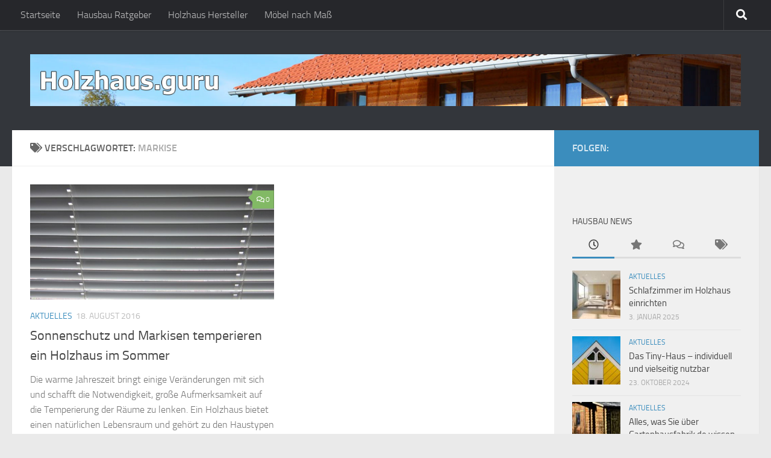

--- FILE ---
content_type: text/html; charset=UTF-8
request_url: https://www.holzhaus.guru/tag/markise
body_size: 28964
content:
<!DOCTYPE html>
<html class="no-js" lang="de">
<head>
  <meta charset="UTF-8">
  <meta name="viewport" content="width=device-width, initial-scale=1.0">
  <link rel="profile" href="https://gmpg.org/xfn/11" />
  <link rel="pingback" href="https://www.holzhaus.guru/xmlrpc.php">

  <meta name='robots' content='index, follow, max-image-preview:large, max-snippet:-1, max-video-preview:-1' />
	<style>img:is([sizes="auto" i], [sizes^="auto," i]) { contain-intrinsic-size: 3000px 1500px }</style>
	<script>document.documentElement.className = document.documentElement.className.replace("no-js","js");</script>

	<!-- This site is optimized with the Yoast SEO plugin v24.1 - https://yoast.com/wordpress/plugins/seo/ -->
	<title>Markise Archive - Holzhaus.guru</title>
	<link rel="canonical" href="https://www.holzhaus.guru/tag/markise" />
	<meta property="og:locale" content="de_DE" />
	<meta property="og:type" content="article" />
	<meta property="og:title" content="Markise Archive - Holzhaus.guru" />
	<meta property="og:url" content="https://www.holzhaus.guru/tag/markise" />
	<meta property="og:site_name" content="Holzhaus.guru" />
	<meta name="twitter:card" content="summary_large_image" />
	<script type="application/ld+json" class="yoast-schema-graph">{"@context":"https://schema.org","@graph":[{"@type":"CollectionPage","@id":"https://www.holzhaus.guru/tag/markise","url":"https://www.holzhaus.guru/tag/markise","name":"Markise Archive - Holzhaus.guru","isPartOf":{"@id":"https://www.holzhaus.guru/#website"},"primaryImageOfPage":{"@id":"https://www.holzhaus.guru/tag/markise#primaryimage"},"image":{"@id":"https://www.holzhaus.guru/tag/markise#primaryimage"},"thumbnailUrl":"https://www.holzhaus.guru/wp-content/uploads/2016/08/venetian-blinds-706718_1280.jpg","breadcrumb":{"@id":"https://www.holzhaus.guru/tag/markise#breadcrumb"},"inLanguage":"de"},{"@type":"ImageObject","inLanguage":"de","@id":"https://www.holzhaus.guru/tag/markise#primaryimage","url":"https://www.holzhaus.guru/wp-content/uploads/2016/08/venetian-blinds-706718_1280.jpg","contentUrl":"https://www.holzhaus.guru/wp-content/uploads/2016/08/venetian-blinds-706718_1280.jpg","width":1280,"height":720},{"@type":"BreadcrumbList","@id":"https://www.holzhaus.guru/tag/markise#breadcrumb","itemListElement":[{"@type":"ListItem","position":1,"name":"Startseite","item":"https://www.holzhaus.guru/"},{"@type":"ListItem","position":2,"name":"Markise"}]},{"@type":"WebSite","@id":"https://www.holzhaus.guru/#website","url":"https://www.holzhaus.guru/","name":"Holzhaus.guru","description":"Energieeffizient und ökologisch Bauen","publisher":{"@id":"https://www.holzhaus.guru/#/schema/person/1696e0e1a5c330a1640c3e79c863d3d0"},"potentialAction":[{"@type":"SearchAction","target":{"@type":"EntryPoint","urlTemplate":"https://www.holzhaus.guru/?s={search_term_string}"},"query-input":{"@type":"PropertyValueSpecification","valueRequired":true,"valueName":"search_term_string"}}],"inLanguage":"de"},{"@type":["Person","Organization"],"@id":"https://www.holzhaus.guru/#/schema/person/1696e0e1a5c330a1640c3e79c863d3d0","name":"Redaktion Holzhaus.guru","image":{"@type":"ImageObject","inLanguage":"de","@id":"https://www.holzhaus.guru/#/schema/person/image/","url":"https://secure.gravatar.com/avatar/31d4e7df17117b5fc6b63caa5077bfc6?s=96&d=mm&r=g","contentUrl":"https://secure.gravatar.com/avatar/31d4e7df17117b5fc6b63caa5077bfc6?s=96&d=mm&r=g","caption":"Redaktion Holzhaus.guru"},"logo":{"@id":"https://www.holzhaus.guru/#/schema/person/image/"}}]}</script>
	<!-- / Yoast SEO plugin. -->


<link rel="alternate" type="application/rss+xml" title="Holzhaus.guru &raquo; Feed" href="https://www.holzhaus.guru/feed" />
<link rel="alternate" type="application/rss+xml" title="Holzhaus.guru &raquo; Kommentar-Feed" href="https://www.holzhaus.guru/comments/feed" />
<style>[consent-id]:not(.rcb-content-blocker):not([consent-transaction-complete]):not([consent-visual-use-parent^="children:"]):not([consent-confirm]){opacity:0!important;}
.rcb-content-blocker+.rcb-content-blocker-children-fallback~*{display:none!important;}</style><link rel="preload" href="https://www.holzhaus.guru/wp-content/7e43a16c92c0536af1466ab0ee08c4f6/dist/541110340.js?ver=975c5defe73b4b2fde03afbaa384a541" as="script" />
<link rel="preload" href="https://www.holzhaus.guru/wp-content/7e43a16c92c0536af1466ab0ee08c4f6/dist/163134831.js?ver=346a9aebaecdbc3b8bedda9e20e09463" as="script" />
<link rel="alternate" type="application/rss+xml" title="Holzhaus.guru &raquo; Markise Schlagwort-Feed" href="https://www.holzhaus.guru/tag/markise/feed" />
<script data-cfasync="false" defer src="https://www.holzhaus.guru/wp-content/7e43a16c92c0536af1466ab0ee08c4f6/dist/541110340.js?ver=975c5defe73b4b2fde03afbaa384a541" id="real-cookie-banner-vendor-real-cookie-banner-banner-js"></script>
<script type="application/json" data-skip-lazy-load="js-extra" data-skip-moving="true" data-no-defer nitro-exclude data-alt-type="application/ld+json" data-dont-merge data-wpmeteor-nooptimize="true" data-cfasync="false" id="ae21c6279f3098894fca3203b0d2d80571-js-extra">{"slug":"real-cookie-banner","textDomain":"real-cookie-banner","version":"5.2.9","restUrl":"https:\/\/www.holzhaus.guru\/wp-json\/real-cookie-banner\/v1\/","restNamespace":"real-cookie-banner\/v1","restPathObfuscateOffset":"5c7f3283b2f31625","restRoot":"https:\/\/www.holzhaus.guru\/wp-json\/","restQuery":{"_v":"5.2.9","_locale":"user"},"restNonce":"0686b9f669","restRecreateNonceEndpoint":"https:\/\/www.holzhaus.guru\/wp-admin\/admin-ajax.php?action=rest-nonce","publicUrl":"https:\/\/www.holzhaus.guru\/wp-content\/plugins\/real-cookie-banner\/public\/","chunkFolder":"dist","chunksLanguageFolder":"https:\/\/www.holzhaus.guru\/wp-content\/languages\/mo-cache\/real-cookie-banner\/","chunks":{"chunk-config-tab-blocker.lite.js":["de_DE-83d48f038e1cf6148175589160cda67e","de_DE-e5c2f3318cd06f18a058318f5795a54b","de_DE-76129424d1eb6744d17357561a128725","de_DE-d3d8ada331df664d13fa407b77bc690b"],"chunk-config-tab-blocker.pro.js":["de_DE-ddf5ae983675e7b6eec2afc2d53654a2","de_DE-487d95eea292aab22c80aa3ae9be41f0","de_DE-ab0e642081d4d0d660276c9cebfe9f5d","de_DE-0f5f6074a855fa677e6086b82145bd50"],"chunk-config-tab-consent.lite.js":["de_DE-3823d7521a3fc2857511061e0d660408"],"chunk-config-tab-consent.pro.js":["de_DE-9cb9ecf8c1e8ce14036b5f3a5e19f098"],"chunk-config-tab-cookies.lite.js":["de_DE-1a51b37d0ef409906245c7ed80d76040","de_DE-e5c2f3318cd06f18a058318f5795a54b","de_DE-76129424d1eb6744d17357561a128725"],"chunk-config-tab-cookies.pro.js":["de_DE-572ee75deed92e7a74abba4b86604687","de_DE-487d95eea292aab22c80aa3ae9be41f0","de_DE-ab0e642081d4d0d660276c9cebfe9f5d"],"chunk-config-tab-dashboard.lite.js":["de_DE-f843c51245ecd2b389746275b3da66b6"],"chunk-config-tab-dashboard.pro.js":["de_DE-ae5ae8f925f0409361cfe395645ac077"],"chunk-config-tab-import.lite.js":["de_DE-66df94240f04843e5a208823e466a850"],"chunk-config-tab-import.pro.js":["de_DE-e5fee6b51986d4ff7a051d6f6a7b076a"],"chunk-config-tab-licensing.lite.js":["de_DE-e01f803e4093b19d6787901b9591b5a6"],"chunk-config-tab-licensing.pro.js":["de_DE-4918ea9704f47c2055904e4104d4ffba"],"chunk-config-tab-scanner.lite.js":["de_DE-b10b39f1099ef599835c729334e38429"],"chunk-config-tab-scanner.pro.js":["de_DE-752a1502ab4f0bebfa2ad50c68ef571f"],"chunk-config-tab-settings.lite.js":["de_DE-37978e0b06b4eb18b16164a2d9c93a2c"],"chunk-config-tab-settings.pro.js":["de_DE-e59d3dcc762e276255c8989fbd1f80e3"],"chunk-config-tab-tcf.lite.js":["de_DE-4f658bdbf0aa370053460bc9e3cd1f69","de_DE-e5c2f3318cd06f18a058318f5795a54b","de_DE-d3d8ada331df664d13fa407b77bc690b"],"chunk-config-tab-tcf.pro.js":["de_DE-e1e83d5b8a28f1f91f63b9de2a8b181a","de_DE-487d95eea292aab22c80aa3ae9be41f0","de_DE-0f5f6074a855fa677e6086b82145bd50"]},"others":{"customizeValuesBanner":"{\"layout\":{\"type\":\"dialog\",\"maxHeightEnabled\":false,\"maxHeight\":740,\"dialogMaxWidth\":510,\"dialogPosition\":\"middleCenter\",\"dialogMargin\":[0,0,0,0],\"bannerPosition\":\"bottom\",\"bannerMaxWidth\":1024,\"dialogBorderRadius\":3,\"borderRadius\":5,\"animationIn\":\"none\",\"animationInDuration\":1000,\"animationInOnlyMobile\":false,\"animationOut\":\"none\",\"animationOutDuration\":500,\"animationOutOnlyMobile\":false,\"overlay\":true,\"overlayBg\":\"#000000\",\"overlayBgAlpha\":38,\"overlayBlur\":2},\"decision\":{\"acceptAll\":\"button\",\"acceptEssentials\":\"button\",\"showCloseIcon\":false,\"acceptIndividual\":\"link\",\"buttonOrder\":\"all,essential,save,individual\",\"showGroups\":false,\"groupsFirstView\":false,\"saveButton\":\"always\"},\"design\":{\"bg\":\"#ffffff\",\"textAlign\":\"center\",\"linkTextDecoration\":\"underline\",\"borderWidth\":0,\"borderColor\":\"#ffffff\",\"fontSize\":13,\"fontColor\":\"#2b2b2b\",\"fontInheritFamily\":true,\"fontFamily\":\"Arial, Helvetica, sans-serif\",\"fontWeight\":\"normal\",\"boxShadowEnabled\":true,\"boxShadowOffsetX\":0,\"boxShadowOffsetY\":5,\"boxShadowBlurRadius\":13,\"boxShadowSpreadRadius\":0,\"boxShadowColor\":\"#000000\",\"boxShadowColorAlpha\":20},\"headerDesign\":{\"inheritBg\":true,\"bg\":\"#f4f4f4\",\"inheritTextAlign\":true,\"textAlign\":\"center\",\"padding\":[17,20,15,20],\"logo\":\"\",\"logoRetina\":\"\",\"logoMaxHeight\":40,\"logoPosition\":\"left\",\"logoMargin\":[5,15,5,15],\"fontSize\":20,\"fontColor\":\"#2b2b2b\",\"fontInheritFamily\":true,\"fontFamily\":\"Arial, Helvetica, sans-serif\",\"fontWeight\":\"normal\",\"borderWidth\":1,\"borderColor\":\"#efefef\"},\"bodyDesign\":{\"padding\":[15,20,10,20],\"descriptionInheritFontSize\":true,\"descriptionFontSize\":13,\"dottedGroupsInheritFontSize\":true,\"dottedGroupsFontSize\":13,\"dottedGroupsBulletColor\":\"#15779b\",\"teachingsInheritTextAlign\":true,\"teachingsTextAlign\":\"center\",\"teachingsSeparatorActive\":true,\"teachingsSeparatorWidth\":50,\"teachingsSeparatorHeight\":1,\"teachingsSeparatorColor\":\"#15779b\",\"teachingsInheritFontSize\":false,\"teachingsFontSize\":12,\"teachingsInheritFontColor\":false,\"teachingsFontColor\":\"#7c7c7c\",\"accordionMargin\":[10,0,5,0],\"accordionPadding\":[5,10,5,10],\"accordionArrowType\":\"outlined\",\"accordionArrowColor\":\"#15779b\",\"accordionBg\":\"#ffffff\",\"accordionActiveBg\":\"#f9f9f9\",\"accordionHoverBg\":\"#efefef\",\"accordionBorderWidth\":1,\"accordionBorderColor\":\"#efefef\",\"accordionTitleFontSize\":12,\"accordionTitleFontColor\":\"#2b2b2b\",\"accordionTitleFontWeight\":\"normal\",\"accordionDescriptionMargin\":[5,0,0,0],\"accordionDescriptionFontSize\":12,\"accordionDescriptionFontColor\":\"#757575\",\"accordionDescriptionFontWeight\":\"normal\",\"acceptAllOneRowLayout\":false,\"acceptAllPadding\":[10,10,10,10],\"acceptAllBg\":\"#15779b\",\"acceptAllTextAlign\":\"center\",\"acceptAllFontSize\":18,\"acceptAllFontColor\":\"#ffffff\",\"acceptAllFontWeight\":\"normal\",\"acceptAllBorderWidth\":0,\"acceptAllBorderColor\":\"#000000\",\"acceptAllHoverBg\":\"#11607d\",\"acceptAllHoverFontColor\":\"#ffffff\",\"acceptAllHoverBorderColor\":\"#000000\",\"acceptEssentialsUseAcceptAll\":true,\"acceptEssentialsButtonType\":\"\",\"acceptEssentialsPadding\":[10,10,10,10],\"acceptEssentialsBg\":\"#efefef\",\"acceptEssentialsTextAlign\":\"center\",\"acceptEssentialsFontSize\":16,\"acceptEssentialsFontColor\":\"#0a0a0a\",\"acceptEssentialsFontWeight\":\"normal\",\"acceptEssentialsBorderWidth\":0,\"acceptEssentialsBorderColor\":\"#000000\",\"acceptEssentialsHoverBg\":\"#e8e8e8\",\"acceptEssentialsHoverFontColor\":\"#000000\",\"acceptEssentialsHoverBorderColor\":\"#000000\",\"acceptIndividualPadding\":[0,5,0,5],\"acceptIndividualBg\":\"#ffffff\",\"acceptIndividualTextAlign\":\"center\",\"acceptIndividualFontSize\":15,\"acceptIndividualFontColor\":\"#15779b\",\"acceptIndividualFontWeight\":\"normal\",\"acceptIndividualBorderWidth\":0,\"acceptIndividualBorderColor\":\"#000000\",\"acceptIndividualHoverBg\":\"#ffffff\",\"acceptIndividualHoverFontColor\":\"#11607d\",\"acceptIndividualHoverBorderColor\":\"#000000\"},\"footerDesign\":{\"poweredByLink\":true,\"inheritBg\":false,\"bg\":\"#fcfcfc\",\"inheritTextAlign\":true,\"textAlign\":\"center\",\"padding\":[10,20,15,20],\"fontSize\":14,\"fontColor\":\"#7c7c7c\",\"fontInheritFamily\":true,\"fontFamily\":\"Arial, Helvetica, sans-serif\",\"fontWeight\":\"normal\",\"hoverFontColor\":\"#2b2b2b\",\"borderWidth\":1,\"borderColor\":\"#efefef\",\"languageSwitcher\":\"flags\"},\"texts\":{\"headline\":\"Privatsph\\u00e4re-Einstellungen\",\"description\":\"Wir verwenden Cookies und \\u00e4hnliche Technologien auf unserer Website und verarbeiten personenbezogene Daten von dir (z.B. IP-Adresse), um z.B. Inhalte und Anzeigen zu personalisieren, Medien von Drittanbietern einzubinden oder Zugriffe auf unsere Website zu analysieren. Die Datenverarbeitung kann auch erst in Folge gesetzter Cookies stattfinden. Wir teilen diese Daten mit Dritten, die wir in den Privatsph\\u00e4re-Einstellungen benennen.<br \\\/><br \\\/>Die Datenverarbeitung kann mit deiner Einwilligung oder auf Basis eines berechtigten Interesses erfolgen, dem du in den Privatsph\\u00e4re-Einstellungen widersprechen kannst. Du hast das Recht, nicht einzuwilligen und deine Einwilligung zu einem sp\\u00e4teren Zeitpunkt zu \\u00e4ndern oder zu widerrufen. Weitere Informationen zur Verwendung deiner Daten findest du in unserer {{privacyPolicy}}Datenschutzerkl\\u00e4rung{{\\\/privacyPolicy}}.\",\"acceptAll\":\"Alle akzeptieren\",\"acceptEssentials\":\"Weiter ohne Einwilligung\",\"acceptIndividual\":\"Privatsph\\u00e4re-Einstellungen individuell festlegen\",\"poweredBy\":\"1\",\"dataProcessingInUnsafeCountries\":\"Einige Dienste verarbeiten personenbezogene Daten in unsicheren Drittl\\u00e4ndern. Indem du in die Nutzung dieser Services einwilligst, erkl\\u00e4rst du dich auch mit der Verarbeitung deiner Daten in diesen unsicheren Drittl\\u00e4ndern gem\\u00e4\\u00df {{legalBasis}} einverstanden. Dies birgt das Risiko, dass deine Daten von Beh\\u00f6rden zu Kontroll- und \\u00dcberwachungszwecken verarbeitet werden, m\\u00f6glicherweise ohne die M\\u00f6glichkeit eines Rechtsbehelfs.\",\"ageNoticeBanner\":\"Du bist unter {{minAge}} Jahre alt? Dann kannst du nicht in optionale Services einwilligen. Du kannst deine Eltern oder Erziehungsberechtigten bitten, mit dir in diese Services einzuwilligen.\",\"ageNoticeBlocker\":\"Du bist unter {{minAge}} Jahre alt? Leider darfst du diesem Service nicht selbst zustimmen, um diese Inhalte zu sehen. Bitte deine Eltern oder Erziehungsberechtigten, dem Service mit dir zuzustimmen!\",\"listServicesNotice\":\"Wenn du alle Services akzeptierst, erlaubst du, dass {{services}} geladen werden. Diese sind nach ihrem Zweck in Gruppen {{serviceGroups}} unterteilt (Zugeh\\u00f6rigkeit durch hochgestellte Zahlen gekennzeichnet).\",\"listServicesLegitimateInterestNotice\":\"Au\\u00dferdem werden die {{services}} auf der Grundlage eines berechtigten Interesses geladen.\",\"consentForwardingExternalHosts\":\"Deine Einwilligung gilt auch auf {{websites}}.\",\"blockerHeadline\":\"{{name}} aufgrund von Privatsph\\u00e4re-Einstellungen blockiert\",\"blockerLinkShowMissing\":\"Zeige alle Services, denen du noch zustimmen musst\",\"blockerLoadButton\":\"Erforderliche Services akzeptieren und Inhalte laden\",\"blockerAcceptInfo\":\"Wenn du die blockierten Inhalte l\\u00e4dst, werden deine Datenschutzeinstellungen angepasst. Inhalte aus diesem Service werden in Zukunft nicht mehr blockiert. Du hast das Recht, deine Entscheidung jederzeit zu widerrufen oder zu \\u00e4ndern.\",\"stickyHistory\":\"Historie der Privatsph\\u00e4re-Einstellungen\",\"stickyRevoke\":\"Einwilligungen widerrufen\",\"stickyRevokeSuccessMessage\":\"Du hast die Einwilligung f\\u00fcr Services mit dessen Cookies und Verarbeitung personenbezogener Daten erfolgreich widerrufen. Die Seite wird jetzt neu geladen!\",\"stickyChange\":\"Privatsph\\u00e4re-Einstellungen \\u00e4ndern\"},\"individualLayout\":{\"inheritDialogMaxWidth\":false,\"dialogMaxWidth\":970,\"inheritBannerMaxWidth\":true,\"bannerMaxWidth\":1980,\"descriptionTextAlign\":\"left\"},\"group\":{\"checkboxBg\":\"#f0f0f0\",\"checkboxBorderWidth\":1,\"checkboxBorderColor\":\"#d2d2d2\",\"checkboxActiveColor\":\"#ffffff\",\"checkboxActiveBg\":\"#15779b\",\"checkboxActiveBorderColor\":\"#11607d\",\"groupInheritBg\":true,\"groupBg\":\"#f4f4f4\",\"groupPadding\":[15,15,15,15],\"groupSpacing\":10,\"groupBorderRadius\":5,\"groupBorderWidth\":1,\"groupBorderColor\":\"#f4f4f4\",\"headlineFontSize\":16,\"headlineFontWeight\":\"normal\",\"headlineFontColor\":\"#2b2b2b\",\"descriptionFontSize\":14,\"descriptionFontColor\":\"#7c7c7c\",\"linkColor\":\"#7c7c7c\",\"linkHoverColor\":\"#2b2b2b\",\"detailsHideLessRelevant\":true},\"saveButton\":{\"useAcceptAll\":true,\"type\":\"button\",\"padding\":[10,10,10,10],\"bg\":\"#efefef\",\"textAlign\":\"center\",\"fontSize\":16,\"fontColor\":\"#0a0a0a\",\"fontWeight\":\"normal\",\"borderWidth\":0,\"borderColor\":\"#000000\",\"hoverBg\":\"#e8e8e8\",\"hoverFontColor\":\"#000000\",\"hoverBorderColor\":\"#000000\"},\"individualTexts\":{\"headline\":\"Individuelle Privatsph\\u00e4re-Einstellungen\",\"description\":\"Wir verwenden Cookies und \\u00e4hnliche Technologien auf unserer Website und verarbeiten personenbezogene Daten von dir (z.B. IP-Adresse), um z.B. Inhalte und Anzeigen zu personalisieren, Medien von Drittanbietern einzubinden oder Zugriffe auf unsere Website zu analysieren. Die Datenverarbeitung kann auch erst in Folge gesetzter Cookies stattfinden. Wir teilen diese Daten mit Dritten, die wir in den Privatsph\\u00e4re-Einstellungen benennen.<br \\\/><br \\\/>Die Datenverarbeitung kann mit deiner Einwilligung oder auf Basis eines berechtigten Interesses erfolgen, dem du in den Privatsph\\u00e4re-Einstellungen widersprechen kannst. Du hast das Recht, nicht einzuwilligen und deine Einwilligung zu einem sp\\u00e4teren Zeitpunkt zu \\u00e4ndern oder zu widerrufen. Weitere Informationen zur Verwendung deiner Daten findest du in unserer {{privacyPolicy}}Datenschutzerkl\\u00e4rung{{\\\/privacyPolicy}}.<br \\\/><br \\\/>Im Folgenden findest du eine \\u00dcbersicht \\u00fcber alle Services, die von dieser Website genutzt werden. Du kannst dir detaillierte Informationen zu jedem Service ansehen und ihm einzeln zustimmen oder von deinem Widerspruchsrecht Gebrauch machen.\",\"save\":\"Individuelle Auswahlen speichern\",\"showMore\":\"Service-Informationen anzeigen\",\"hideMore\":\"Service-Informationen ausblenden\",\"postamble\":\"\"},\"mobile\":{\"enabled\":true,\"maxHeight\":400,\"hideHeader\":false,\"alignment\":\"bottom\",\"scalePercent\":90,\"scalePercentVertical\":-50},\"sticky\":{\"enabled\":false,\"animationsEnabled\":true,\"alignment\":\"left\",\"bubbleBorderRadius\":50,\"icon\":\"fingerprint\",\"iconCustom\":\"\",\"iconCustomRetina\":\"\",\"iconSize\":30,\"iconColor\":\"#ffffff\",\"bubbleMargin\":[10,20,20,20],\"bubblePadding\":15,\"bubbleBg\":\"#15779b\",\"bubbleBorderWidth\":0,\"bubbleBorderColor\":\"#10556f\",\"boxShadowEnabled\":true,\"boxShadowOffsetX\":0,\"boxShadowOffsetY\":2,\"boxShadowBlurRadius\":5,\"boxShadowSpreadRadius\":1,\"boxShadowColor\":\"#105b77\",\"boxShadowColorAlpha\":40,\"bubbleHoverBg\":\"#ffffff\",\"bubbleHoverBorderColor\":\"#000000\",\"hoverIconColor\":\"#000000\",\"hoverIconCustom\":\"\",\"hoverIconCustomRetina\":\"\",\"menuFontSize\":16,\"menuBorderRadius\":5,\"menuItemSpacing\":10,\"menuItemPadding\":[5,10,5,10]},\"customCss\":{\"css\":\"\",\"antiAdBlocker\":\"y\"}}","isPro":false,"showProHints":false,"proUrl":"https:\/\/devowl.io\/de\/go\/real-cookie-banner?source=rcb-lite","showLiteNotice":true,"frontend":{"groups":"[{\"id\":73,\"name\":\"Essenziell\",\"slug\":\"essenziell\",\"description\":\"Essential Services sind f\\u00fcr die grundlegende Funktionalit\\u00e4t der Website erforderlich. Sie enthalten nur technisch notwendige Services. Diesen Services kann nicht widersprochen werden.\",\"isEssential\":true,\"isDefault\":true,\"items\":[{\"id\":400,\"name\":\"Real Cookie Banner\",\"purpose\":\"Real Cookie Banner bittet Website-Besucher um die Einwilligung zum Setzen von Cookies und zur Verarbeitung personenbezogener Daten. Dazu wird jedem Website-Besucher eine UUID (pseudonyme Identifikation des Nutzers) zugewiesen, die bis zum Ablauf des Cookies zur Speicherung der Einwilligung g\\u00fcltig ist. Cookies werden dazu verwendet, um zu testen, ob Cookies gesetzt werden k\\u00f6nnen, um Referenz auf die dokumentierte Einwilligung zu speichern, um zu speichern, in welche Services aus welchen Service-Gruppen der Besucher eingewilligt hat, und, falls Einwilligung nach dem Transparency & Consent Framework (TCF) eingeholt werden, um die Einwilligungen in TCF Partner, Zwecke, besondere Zwecke, Funktionen und besondere Funktionen zu speichern. Im Rahmen der Darlegungspflicht nach DSGVO wird die erhobene Einwilligung vollumf\\u00e4nglich dokumentiert. Dazu z\\u00e4hlt neben den Services und Service-Gruppen, in welche der Besucher eingewilligt hat, und falls Einwilligung nach dem TCF Standard eingeholt werden, in welche TCF Partner, Zwecke und Funktionen der Besucher eingewilligt hat, alle Einstellungen des Cookie Banners zum Zeitpunkt der Einwilligung als auch die technischen Umst\\u00e4nde (z.B. Gr\\u00f6\\u00dfe des Sichtbereichs bei der Einwilligung) und die Nutzerinteraktionen (z.B. Klick auf Buttons), die zur Einwilligung gef\\u00fchrt haben. Die Einwilligung wird pro Sprache einmal erhoben.\",\"providerContact\":{\"phone\":\"\",\"email\":\"\",\"link\":\"\"},\"isProviderCurrentWebsite\":true,\"provider\":\"Holzhaus.guru\",\"uniqueName\":\"real-cookie-banner\",\"isEmbeddingOnlyExternalResources\":false,\"legalBasis\":\"legal-requirement\",\"dataProcessingInCountries\":[],\"dataProcessingInCountriesSpecialTreatments\":[],\"technicalDefinitions\":[{\"type\":\"http\",\"name\":\"real_cookie_banner*\",\"host\":\".holzhaus.guru\",\"duration\":365,\"durationUnit\":\"d\",\"isSessionDuration\":false,\"purpose\":\"Eindeutiger Identifikator f\\u00fcr die Einwilligung, aber nicht f\\u00fcr den Website-Besucher. Revisionshash f\\u00fcr die Einstellungen des Cookie-Banners (Texte, Farben, Funktionen, Servicegruppen, Dienste, Content Blocker usw.). IDs f\\u00fcr eingewilligte Services und Service-Gruppen.\"},{\"type\":\"http\",\"name\":\"real_cookie_banner*-tcf\",\"host\":\".holzhaus.guru\",\"duration\":365,\"durationUnit\":\"d\",\"isSessionDuration\":false,\"purpose\":\"Im Rahmen von TCF gesammelte Einwilligungen, die im TC-String-Format gespeichert werden, einschlie\\u00dflich TCF-Vendoren, -Zwecke, -Sonderzwecke, -Funktionen und -Sonderfunktionen.\"},{\"type\":\"http\",\"name\":\"real_cookie_banner*-gcm\",\"host\":\".holzhaus.guru\",\"duration\":365,\"durationUnit\":\"d\",\"isSessionDuration\":false,\"purpose\":\"Die im Google Consent Mode gesammelten Einwilligungen in die verschiedenen Einwilligungstypen (Zwecke) werden f\\u00fcr alle mit dem Google Consent Mode kompatiblen Services gespeichert.\"},{\"type\":\"http\",\"name\":\"real_cookie_banner-test\",\"host\":\".holzhaus.guru\",\"duration\":365,\"durationUnit\":\"d\",\"isSessionDuration\":false,\"purpose\":\"Cookie, der gesetzt wurde, um die Funktionalit\\u00e4t von HTTP-Cookies zu testen. Wird sofort nach dem Test gel\\u00f6scht.\"},{\"type\":\"local\",\"name\":\"real_cookie_banner*\",\"host\":\"https:\\\/\\\/www.holzhaus.guru\",\"duration\":1,\"durationUnit\":\"d\",\"isSessionDuration\":false,\"purpose\":\"Eindeutiger Identifikator f\\u00fcr die Einwilligung, aber nicht f\\u00fcr den Website-Besucher. Revisionshash f\\u00fcr die Einstellungen des Cookie-Banners (Texte, Farben, Funktionen, Service-Gruppen, Services, Content Blocker usw.). IDs f\\u00fcr eingewilligte Services und Service-Gruppen. Wird nur solange gespeichert, bis die Einwilligung auf dem Website-Server dokumentiert ist.\"},{\"type\":\"local\",\"name\":\"real_cookie_banner*-tcf\",\"host\":\"https:\\\/\\\/www.holzhaus.guru\",\"duration\":1,\"durationUnit\":\"d\",\"isSessionDuration\":false,\"purpose\":\"Im Rahmen von TCF gesammelte Einwilligungen werden im TC-String-Format gespeichert, einschlie\\u00dflich TCF Vendoren, Zwecke, besondere Zwecke, Funktionen und besondere Funktionen. Wird nur solange gespeichert, bis die Einwilligung auf dem Website-Server dokumentiert ist.\"},{\"type\":\"local\",\"name\":\"real_cookie_banner*-gcm\",\"host\":\"https:\\\/\\\/www.holzhaus.guru\",\"duration\":1,\"durationUnit\":\"d\",\"isSessionDuration\":false,\"purpose\":\"Im Rahmen des Google Consent Mode erfasste Einwilligungen werden f\\u00fcr alle mit dem Google Consent Mode kompatiblen Services in Einwilligungstypen (Zwecke) gespeichert. Wird nur solange gespeichert, bis die Einwilligung auf dem Website-Server dokumentiert ist.\"},{\"type\":\"local\",\"name\":\"real_cookie_banner-consent-queue*\",\"host\":\"https:\\\/\\\/www.holzhaus.guru\",\"duration\":1,\"durationUnit\":\"d\",\"isSessionDuration\":false,\"purpose\":\"Lokale Zwischenspeicherung (Caching) der Auswahl im Cookie-Banner, bis der Server die Einwilligung dokumentiert; Dokumentation periodisch oder bei Seitenwechseln versucht, wenn der Server nicht verf\\u00fcgbar oder \\u00fcberlastet ist.\"}],\"codeDynamics\":[],\"providerPrivacyPolicyUrl\":\"https:\\\/\\\/www.holzhaus.guru\\\/impressum\",\"providerLegalNoticeUrl\":\"\",\"tagManagerOptInEventName\":\"\",\"tagManagerOptOutEventName\":\"\",\"googleConsentModeConsentTypes\":[],\"executePriority\":10,\"codeOptIn\":\"\",\"executeCodeOptInWhenNoTagManagerConsentIsGiven\":false,\"codeOptOut\":\"\",\"executeCodeOptOutWhenNoTagManagerConsentIsGiven\":false,\"deleteTechnicalDefinitionsAfterOptOut\":false,\"codeOnPageLoad\":\"\",\"presetId\":\"real-cookie-banner\"}]},{\"id\":74,\"name\":\"Funktional\",\"slug\":\"funktional\",\"description\":\"Funktionale Services sind notwendig, um \\u00fcber die wesentliche Funktionalit\\u00e4t hinausgehende Features wie h\\u00fcbschere Schriftarten, Videowiedergabe oder interaktive Web 2.0-Features bereitzustellen. Inhalte von z.B. Videoplattformen und Social Media Plattformen sind standardm\\u00e4\\u00dfig gesperrt und k\\u00f6nnen zugestimmt werden. Wenn dem Service zugestimmt wird, werden diese Inhalte automatisch ohne weitere manuelle Einwilligung geladen.\",\"isEssential\":false,\"isDefault\":true,\"items\":[{\"id\":413,\"name\":\"Kommentare\",\"purpose\":\"WordPress als Content Management System bietet die M\\u00f6glichkeit Kommentare unter Blog-Beitr\\u00e4ge und \\u00e4hnliche Inhalte zu schreiben. Das Cookie speichert den Namen, die E-Mail-Adresse und die Website eines Kommentators, um sie wieder anzuzeigen, wenn der Kommentator einen weiteren Kommentar auf dieser Website schreiben m\\u00f6chte.\",\"providerContact\":{\"phone\":\"\",\"email\":\"\",\"link\":\"\"},\"isProviderCurrentWebsite\":true,\"provider\":\"Holzhaus.guru\",\"uniqueName\":\"wordpress-comments\",\"isEmbeddingOnlyExternalResources\":false,\"legalBasis\":\"consent\",\"dataProcessingInCountries\":[],\"dataProcessingInCountriesSpecialTreatments\":[],\"technicalDefinitions\":[{\"type\":\"http\",\"name\":\"comment_author_*\",\"host\":\"holzhaus.guru\",\"duration\":1,\"durationUnit\":\"y\",\"isSessionDuration\":false,\"purpose\":\"\"},{\"type\":\"http\",\"name\":\"comment_author_email_*\",\"host\":\"holzhaus.guru\",\"duration\":1,\"durationUnit\":\"y\",\"isSessionDuration\":false,\"purpose\":\"\"},{\"type\":\"http\",\"name\":\"comment_author_url_*\",\"host\":\"holzhaus.guru\",\"duration\":1,\"durationUnit\":\"y\",\"isSessionDuration\":false,\"purpose\":\"\"}],\"codeDynamics\":[],\"providerPrivacyPolicyUrl\":\"https:\\\/\\\/www.holzhaus.guru\\\/impressum\",\"providerLegalNoticeUrl\":\"\",\"tagManagerOptInEventName\":\"\",\"tagManagerOptOutEventName\":\"\",\"googleConsentModeConsentTypes\":[],\"executePriority\":10,\"codeOptIn\":\"base64-encoded:[base64]\",\"executeCodeOptInWhenNoTagManagerConsentIsGiven\":false,\"codeOptOut\":\"\",\"executeCodeOptOutWhenNoTagManagerConsentIsGiven\":false,\"deleteTechnicalDefinitionsAfterOptOut\":false,\"codeOnPageLoad\":\"\",\"presetId\":\"wordpress-comments\"},{\"id\":401,\"name\":\"Emojis\",\"purpose\":\"WordPress Emoji ist ein Emoji-Set, das von wordpress.org geladen wird. Es werden keine Cookies im technischen Sinne auf dem Client des Nutzers gesetzt, jedoch werden technische und personenbezogene Daten wie die IP-Adresse vom Client an den Server des Dienstanbieters \\u00fcbertragen, um die Nutzung des Dienstes zu erm\\u00f6glichen.\",\"providerContact\":{\"phone\":\"\",\"email\":\"\",\"link\":\"\"},\"isProviderCurrentWebsite\":false,\"provider\":\"WordPress.org\",\"uniqueName\":\"wordpress-emojis\",\"isEmbeddingOnlyExternalResources\":true,\"legalBasis\":\"consent\",\"dataProcessingInCountries\":[\"US\"],\"dataProcessingInCountriesSpecialTreatments\":[],\"technicalDefinitions\":[{\"type\":\"http\",\"name\":\"\",\"host\":\"\",\"duration\":0,\"durationUnit\":\"y\",\"isSessionDuration\":false,\"purpose\":\"\"}],\"codeDynamics\":[],\"providerPrivacyPolicyUrl\":\"https:\\\/\\\/de.wordpress.org\\\/about\\\/privacy\\\/\",\"providerLegalNoticeUrl\":\"\",\"tagManagerOptInEventName\":\"\",\"tagManagerOptOutEventName\":\"\",\"googleConsentModeConsentTypes\":[],\"executePriority\":10,\"codeOptIn\":\"\",\"executeCodeOptInWhenNoTagManagerConsentIsGiven\":false,\"codeOptOut\":\"\",\"executeCodeOptOutWhenNoTagManagerConsentIsGiven\":false,\"deleteTechnicalDefinitionsAfterOptOut\":false,\"codeOnPageLoad\":\"\",\"presetId\":\"wordpress-emojis\"},{\"id\":402,\"name\":\"YouTube\",\"purpose\":\"YouTube erm\\u00f6glicht die direkte Einbettung von auf youtube.com ver\\u00f6ffentlichten Inhalten in Websites. Die Cookies werden verwendet, um besuchte Websites und detaillierte Statistiken \\u00fcber das Nutzerverhalten zu sammeln. Diese Daten k\\u00f6nnen mit den Daten der auf youtube.com und google.com angemeldeten Nutzer verkn\\u00fcpft werden.\",\"providerContact\":{\"phone\":\"\",\"email\":\"\",\"link\":\"\"},\"isProviderCurrentWebsite\":false,\"provider\":\"Google Ireland Limited\",\"uniqueName\":\"youtube\",\"isEmbeddingOnlyExternalResources\":false,\"legalBasis\":\"consent\",\"dataProcessingInCountries\":[\"US\"],\"dataProcessingInCountriesSpecialTreatments\":[],\"technicalDefinitions\":[{\"type\":\"http\",\"name\":\"SIDCC\",\"host\":\".youtube.com\",\"duration\":1,\"durationUnit\":\"y\",\"isSessionDuration\":false,\"purpose\":\"\"},{\"type\":\"http\",\"name\":\"__Secure-3PAPISID\",\"host\":\".youtube.com\",\"duration\":2,\"durationUnit\":\"y\",\"isSessionDuration\":false,\"purpose\":\"\"},{\"type\":\"http\",\"name\":\"__Secure-APISID\",\"host\":\".youtube.com\",\"duration\":1,\"durationUnit\":\"mo\",\"isSessionDuration\":false,\"purpose\":\"\"},{\"type\":\"http\",\"name\":\"__Secure-SSID\",\"host\":\".youtube.com\",\"duration\":1,\"durationUnit\":\"mo\",\"isSessionDuration\":false,\"purpose\":\"\"},{\"type\":\"http\",\"name\":\"__Secure-HSID\",\"host\":\".youtube.com\",\"duration\":1,\"durationUnit\":\"mo\",\"isSessionDuration\":false,\"purpose\":\"\"},{\"type\":\"http\",\"name\":\"APISID\",\"host\":\".youtube.com\",\"duration\":6,\"durationUnit\":\"mo\",\"isSessionDuration\":false,\"purpose\":\"\"},{\"type\":\"http\",\"name\":\"__Secure-3PSID\",\"host\":\".youtube.com\",\"duration\":6,\"durationUnit\":\"mo\",\"isSessionDuration\":false,\"purpose\":\"\"},{\"type\":\"http\",\"name\":\"SAPISID\",\"host\":\".youtube.com\",\"duration\":2,\"durationUnit\":\"y\",\"isSessionDuration\":false,\"purpose\":\"\"},{\"type\":\"http\",\"name\":\"HSID\",\"host\":\".youtube.com\",\"duration\":6,\"durationUnit\":\"mo\",\"isSessionDuration\":false,\"purpose\":\"\"},{\"type\":\"http\",\"name\":\"SSID\",\"host\":\".youtube.com\",\"duration\":2,\"durationUnit\":\"y\",\"isSessionDuration\":false,\"purpose\":\"\"},{\"type\":\"http\",\"name\":\"SID\",\"host\":\".youtube.com\",\"duration\":6,\"durationUnit\":\"mo\",\"isSessionDuration\":false,\"purpose\":\"\"},{\"type\":\"http\",\"name\":\"1P_JAR\",\"host\":\".youtube.com\",\"duration\":1,\"durationUnit\":\"mo\",\"isSessionDuration\":false,\"purpose\":\"\"},{\"type\":\"http\",\"name\":\"SEARCH_SAMESITE\",\"host\":\".youtube.com\",\"duration\":6,\"durationUnit\":\"mo\",\"isSessionDuration\":false,\"purpose\":\"\"},{\"type\":\"http\",\"name\":\"CONSENT\",\"host\":\".youtube.com\",\"duration\":6,\"durationUnit\":\"y\",\"isSessionDuration\":false,\"purpose\":\"\"},{\"type\":\"http\",\"name\":\"YSC\",\"host\":\".youtube.com\",\"duration\":0,\"durationUnit\":\"y\",\"isSessionDuration\":true,\"purpose\":\"\"},{\"type\":\"http\",\"name\":\"SIDCC\",\"host\":\".youtube.com\",\"duration\":6,\"durationUnit\":\"mo\",\"isSessionDuration\":false,\"purpose\":\"\"},{\"type\":\"http\",\"name\":\"LOGIN_INFO\",\"host\":\".youtube.com\",\"duration\":2,\"durationUnit\":\"y\",\"isSessionDuration\":false,\"purpose\":\"\"},{\"type\":\"http\",\"name\":\"HSID\",\"host\":\".youtube.com\",\"duration\":2,\"durationUnit\":\"y\",\"isSessionDuration\":false,\"purpose\":\"\"},{\"type\":\"http\",\"name\":\"VISITOR_INFO1_LIVE\",\"host\":\".youtube.com\",\"duration\":6,\"durationUnit\":\"mo\",\"isSessionDuration\":false,\"purpose\":\"\"},{\"type\":\"http\",\"name\":\"__Secure-3PAPISID\",\"host\":\".youtube.com\",\"duration\":6,\"durationUnit\":\"mo\",\"isSessionDuration\":false,\"purpose\":\"\"},{\"type\":\"http\",\"name\":\"CONSENT\",\"host\":\".youtube.com\",\"duration\":18,\"durationUnit\":\"y\",\"isSessionDuration\":false,\"purpose\":\"\"},{\"type\":\"http\",\"name\":\"SSID\",\"host\":\".youtube.com\",\"duration\":6,\"durationUnit\":\"mo\",\"isSessionDuration\":false,\"purpose\":\"\"},{\"type\":\"http\",\"name\":\"__Secure-SSID\",\"host\":\".youtube.com\",\"duration\":1,\"durationUnit\":\"mo\",\"isSessionDuration\":false,\"purpose\":\"\"},{\"type\":\"http\",\"name\":\"__Secure-APISID\",\"host\":\".youtube.com\",\"duration\":1,\"durationUnit\":\"mo\",\"isSessionDuration\":false,\"purpose\":\"\"},{\"type\":\"http\",\"name\":\"__Secure-HSID\",\"host\":\".youtube.com\",\"duration\":1,\"durationUnit\":\"mo\",\"isSessionDuration\":false,\"purpose\":\"\"},{\"type\":\"http\",\"name\":\"SAPISID\",\"host\":\".youtube.com\",\"duration\":6,\"durationUnit\":\"mo\",\"isSessionDuration\":false,\"purpose\":\"\"},{\"type\":\"http\",\"name\":\"APISID\",\"host\":\".youtube.com\",\"duration\":2,\"durationUnit\":\"y\",\"isSessionDuration\":false,\"purpose\":\"\"},{\"type\":\"http\",\"name\":\"__Secure-3PSID\",\"host\":\".youtube.com\",\"duration\":2,\"durationUnit\":\"y\",\"isSessionDuration\":false,\"purpose\":\"\"},{\"type\":\"http\",\"name\":\"PREF\",\"host\":\".youtube.com\",\"duration\":8,\"durationUnit\":\"mo\",\"isSessionDuration\":false,\"purpose\":\"\"},{\"type\":\"http\",\"name\":\"SID\",\"host\":\".youtube.com\",\"duration\":2,\"durationUnit\":\"y\",\"isSessionDuration\":false,\"purpose\":\"\"},{\"type\":\"http\",\"name\":\"s_gl\",\"host\":\".youtube.com\",\"duration\":0,\"durationUnit\":\"y\",\"isSessionDuration\":true,\"purpose\":\"\"},{\"type\":\"http\",\"name\":\"SIDCC\",\"host\":\".google.com\",\"duration\":1,\"durationUnit\":\"y\",\"isSessionDuration\":false,\"purpose\":\"\"},{\"type\":\"http\",\"name\":\"__Secure-3PAPISID\",\"host\":\".google.com\",\"duration\":2,\"durationUnit\":\"y\",\"isSessionDuration\":false,\"purpose\":\"\"},{\"type\":\"http\",\"name\":\"SAPISID\",\"host\":\".google.com\",\"duration\":2,\"durationUnit\":\"y\",\"isSessionDuration\":false,\"purpose\":\"\"},{\"type\":\"http\",\"name\":\"APISID\",\"host\":\".google.com\",\"duration\":2,\"durationUnit\":\"y\",\"isSessionDuration\":false,\"purpose\":\"\"},{\"type\":\"http\",\"name\":\"SSID\",\"host\":\".google.com\",\"duration\":2,\"durationUnit\":\"y\",\"isSessionDuration\":false,\"purpose\":\"\"},{\"type\":\"http\",\"name\":\"HSID\",\"host\":\".google.com\",\"duration\":2,\"durationUnit\":\"y\",\"isSessionDuration\":false,\"purpose\":\"\"},{\"type\":\"http\",\"name\":\"__Secure-3PSID\",\"host\":\".google.com\",\"duration\":2,\"durationUnit\":\"y\",\"isSessionDuration\":false,\"purpose\":\"\"},{\"type\":\"http\",\"name\":\"SID\",\"host\":\".google.com\",\"duration\":2,\"durationUnit\":\"y\",\"isSessionDuration\":false,\"purpose\":\"\"},{\"type\":\"http\",\"name\":\"CONSENT\",\"host\":\".google.com\",\"duration\":18,\"durationUnit\":\"y\",\"isSessionDuration\":false,\"purpose\":\"\"},{\"type\":\"http\",\"name\":\"NID\",\"host\":\".google.com\",\"duration\":6,\"durationUnit\":\"mo\",\"isSessionDuration\":false,\"purpose\":\"\"},{\"type\":\"http\",\"name\":\"1P_JAR\",\"host\":\".google.com\",\"duration\":1,\"durationUnit\":\"mo\",\"isSessionDuration\":false,\"purpose\":\"\"},{\"type\":\"http\",\"name\":\"DV\",\"host\":\"www.google.com\",\"duration\":1,\"durationUnit\":\"m\",\"isSessionDuration\":false,\"purpose\":\"\"}],\"codeDynamics\":[],\"providerPrivacyPolicyUrl\":\"https:\\\/\\\/policies.google.com\\\/privacy\",\"providerLegalNoticeUrl\":\"\",\"tagManagerOptInEventName\":\"\",\"tagManagerOptOutEventName\":\"\",\"googleConsentModeConsentTypes\":[],\"executePriority\":10,\"codeOptIn\":\"\",\"executeCodeOptInWhenNoTagManagerConsentIsGiven\":false,\"codeOptOut\":\"\",\"executeCodeOptOutWhenNoTagManagerConsentIsGiven\":false,\"deleteTechnicalDefinitionsAfterOptOut\":false,\"codeOnPageLoad\":\"\",\"presetId\":\"youtube\"},{\"id\":403,\"name\":\"Gravatar (Avatar images)\",\"purpose\":\"Gravatar ist ein Dienst, bei dem Personen ihre E-Mail-Adresse mit einem Avatar-Bild verkn\\u00fcpfen k\\u00f6nnen, dass beispielsweise im Kommentarbereich geladen wird. Auf dem Client des Nutzers werden keine Cookies im technischen Sinne gesetzt, aber es werden technische und pers\\u00f6nliche Daten wie z.B. die IP-Adresse vom Client zum Server des Diensteanbieters \\u00fcbertragen, um die Nutzung des Dienstes zu erm\\u00f6glichen.\",\"providerContact\":{\"phone\":\"\",\"email\":\"\",\"link\":\"\"},\"isProviderCurrentWebsite\":false,\"provider\":\"Automattic Inc.\",\"uniqueName\":\"gravatar-avatar-images\",\"isEmbeddingOnlyExternalResources\":true,\"legalBasis\":\"consent\",\"dataProcessingInCountries\":[\"US\"],\"dataProcessingInCountriesSpecialTreatments\":[],\"technicalDefinitions\":[{\"type\":\"http\",\"name\":\"\",\"host\":\"\",\"duration\":0,\"durationUnit\":\"y\",\"isSessionDuration\":false,\"purpose\":\"\"}],\"codeDynamics\":[],\"providerPrivacyPolicyUrl\":\"https:\\\/\\\/automattic.com\\\/privacy\\\/\",\"providerLegalNoticeUrl\":\"\",\"tagManagerOptInEventName\":\"\",\"tagManagerOptOutEventName\":\"\",\"googleConsentModeConsentTypes\":[],\"executePriority\":10,\"codeOptIn\":\"\",\"executeCodeOptInWhenNoTagManagerConsentIsGiven\":false,\"codeOptOut\":\"\",\"executeCodeOptOutWhenNoTagManagerConsentIsGiven\":false,\"deleteTechnicalDefinitionsAfterOptOut\":false,\"codeOnPageLoad\":\"\",\"presetId\":\"gravatar-avatar-images\"}]},{\"id\":76,\"name\":\"Marketing\",\"slug\":\"marketing\",\"description\":\"Marketing Services werden von uns und Dritten genutzt, um das Verhalten einzelner Nutzer aufzuzeichnen, die gesammelten Daten zu analysieren und z.B. personalisierte Werbung anzuzeigen. Diese Services erm\\u00f6glichen es uns, Nutzer \\u00fcber mehrere Websites hinweg zu verfolgen.\",\"isEssential\":false,\"isDefault\":true,\"items\":[{\"id\":404,\"name\":\"A-Ads Advertising\",\"purpose\":\"\",\"providerContact\":{\"phone\":\"\",\"email\":\"\",\"link\":\"\"},\"isProviderCurrentWebsite\":false,\"provider\":\"A-Ads https:\\\/\\\/a-ads.com\\\/\",\"uniqueName\":\"\",\"isEmbeddingOnlyExternalResources\":true,\"legalBasis\":\"consent\",\"dataProcessingInCountries\":[],\"dataProcessingInCountriesSpecialTreatments\":[],\"technicalDefinitions\":[{\"type\":\"http\",\"name\":\"\",\"host\":\"\",\"duration\":0,\"durationUnit\":\"y\",\"isSessionDuration\":false,\"purpose\":\"\"}],\"codeDynamics\":[],\"providerPrivacyPolicyUrl\":\"https:\\\/\\\/a-ads.com\\\/privacy_policy\",\"providerLegalNoticeUrl\":\"\",\"tagManagerOptInEventName\":\"\",\"tagManagerOptOutEventName\":\"\",\"googleConsentModeConsentTypes\":[],\"executePriority\":10,\"codeOptIn\":\"\",\"executeCodeOptInWhenNoTagManagerConsentIsGiven\":false,\"codeOptOut\":\"\",\"executeCodeOptOutWhenNoTagManagerConsentIsGiven\":false,\"deleteTechnicalDefinitionsAfterOptOut\":false,\"codeOnPageLoad\":\"\",\"presetId\":\"\"},{\"id\":405,\"name\":\"Revive Adserver\",\"purpose\":\"Steuerung der Auslieferung von Werbeanzeigen.\",\"providerContact\":{\"phone\":\"\",\"email\":\"\",\"link\":\"\"},\"isProviderCurrentWebsite\":false,\"provider\":\"Luminea IT Services GmbH\",\"uniqueName\":\"\",\"isEmbeddingOnlyExternalResources\":false,\"legalBasis\":\"consent\",\"dataProcessingInCountries\":[],\"dataProcessingInCountriesSpecialTreatments\":[],\"technicalDefinitions\":[{\"type\":\"http\",\"name\":\"OAID\",\"host\":\"a.xl24.net\",\"duration\":1,\"durationUnit\":\"y\",\"isSessionDuration\":false,\"purpose\":\"\"},{\"type\":\"http\",\"name\":\"OACBLOCK\",\"host\":\"a.xl24.net\",\"duration\":0,\"durationUnit\":\"y\",\"isSessionDuration\":true,\"purpose\":\"\"},{\"type\":\"http\",\"name\":\"OASCCAP\",\"host\":\"a.xl24.net\",\"duration\":0,\"durationUnit\":\"y\",\"isSessionDuration\":true,\"purpose\":\"\"}],\"codeDynamics\":[],\"providerPrivacyPolicyUrl\":\"\",\"providerLegalNoticeUrl\":\"\",\"tagManagerOptInEventName\":\"\",\"tagManagerOptOutEventName\":\"\",\"googleConsentModeConsentTypes\":[],\"executePriority\":10,\"codeOptIn\":\"\",\"executeCodeOptInWhenNoTagManagerConsentIsGiven\":false,\"codeOptOut\":\"\",\"executeCodeOptOutWhenNoTagManagerConsentIsGiven\":false,\"deleteTechnicalDefinitionsAfterOptOut\":false,\"codeOnPageLoad\":\"\",\"presetId\":\"\"}]}]","links":[{"id":443,"label":"Datenschutzerkl\u00e4rung","pageType":"privacyPolicy","isExternalUrl":false,"pageId":6,"url":"https:\/\/www.holzhaus.guru\/impressum","hideCookieBanner":true,"isTargetBlank":true},{"id":444,"label":"Impressum","pageType":"legalNotice","isExternalUrl":false,"pageId":6,"url":"https:\/\/www.holzhaus.guru\/impressum","hideCookieBanner":true,"isTargetBlank":true}],"websiteOperator":{"address":"","country":"","contactEmail":"base64-encoded:aW5mb0BsdW1pbmVhLmRl","contactPhone":"","contactFormUrl":false},"blocker":[{"id":410,"name":"Gravatar","description":"","rules":["*gravatar.com\/avatar*"],"criteria":"services","tcfVendors":[],"tcfPurposes":[1],"services":[403],"isVisual":false,"visualType":"default","visualMediaThumbnail":0,"visualContentType":"","isVisualDarkMode":false,"visualBlur":0,"visualDownloadThumbnail":false,"visualHeroButtonText":"","shouldForceToShowVisual":false,"presetId":"gravatar-avatar-images","visualThumbnail":null},{"id":409,"name":"Revive Adserver","description":"","rules":["*a.xl24.net*"],"criteria":"services","tcfVendors":[],"tcfPurposes":[1],"services":[405],"isVisual":true,"visualType":"default","visualMediaThumbnail":0,"visualContentType":"","isVisualDarkMode":false,"visualBlur":0,"visualDownloadThumbnail":false,"visualHeroButtonText":"","shouldForceToShowVisual":false,"presetId":"","visualThumbnail":null},{"id":408,"name":"YouTube","description":"Video von YouTube wurde blockiert, da du nicht erlaubt hast, ihn zu laden.","rules":["*youtube.com*","*youtu.be*","*youtube-nocookie.com*","*ytimg.com*","div[data-settings*=\"youtube_url\"]"],"criteria":"services","tcfVendors":[],"tcfPurposes":[1],"services":[402],"isVisual":true,"visualType":"default","visualMediaThumbnail":0,"visualContentType":"","isVisualDarkMode":false,"visualBlur":0,"visualDownloadThumbnail":false,"visualHeroButtonText":"","shouldForceToShowVisual":false,"presetId":"youtube","visualThumbnail":null},{"id":406,"name":"WordPress Emojis","description":"","rules":["*s.w.org\/images\/core\/emoji*","window._wpemojiSettings","link[href=\"\/\/s.w.org\"]"],"criteria":"services","tcfVendors":[],"tcfPurposes":[1],"services":[401],"isVisual":false,"visualType":"default","visualMediaThumbnail":0,"visualContentType":"","isVisualDarkMode":false,"visualBlur":0,"visualDownloadThumbnail":false,"visualHeroButtonText":"","shouldForceToShowVisual":false,"presetId":"wordpress-emojis","visualThumbnail":null}],"languageSwitcher":[],"predefinedDataProcessingInSafeCountriesLists":{"GDPR":["AT","BE","BG","HR","CY","CZ","DK","EE","FI","FR","DE","GR","HU","IE","IS","IT","LI","LV","LT","LU","MT","NL","NO","PL","PT","RO","SK","SI","ES","SE"],"DSG":["CH"],"GDPR+DSG":[],"ADEQUACY_EU":["AD","AR","CA","FO","GG","IL","IM","JP","JE","NZ","KR","CH","GB","UY","US"],"ADEQUACY_CH":["DE","AD","AR","AT","BE","BG","CA","CY","HR","DK","ES","EE","FI","FR","GI","GR","GG","HU","IM","FO","IE","IS","IL","IT","JE","LV","LI","LT","LU","MT","MC","NO","NZ","NL","PL","PT","CZ","RO","GB","SK","SI","SE","UY","US"]},"decisionCookieName":"real_cookie_banner-v:2_blog:1_path:1c254ae","revisionHash":"10bae7c77ff0185999c577ec04036695","territorialLegalBasis":["gdpr-eprivacy"],"setCookiesViaManager":"none","isRespectDoNotTrack":true,"failedConsentDocumentationHandling":"essentials","isAcceptAllForBots":true,"isDataProcessingInUnsafeCountries":false,"isAgeNotice":true,"ageNoticeAgeLimit":16,"isListServicesNotice":true,"isBannerLessConsent":false,"isTcf":false,"isGcm":false,"isGcmListPurposes":false,"hasLazyData":false},"anonymousContentUrl":"https:\/\/www.holzhaus.guru\/wp-content\/7e43a16c92c0536af1466ab0ee08c4f6\/dist\/","anonymousHash":"7e43a16c92c0536af1466ab0ee08c4f6","hasDynamicPreDecisions":false,"isLicensed":true,"isDevLicense":false,"multilingualSkipHTMLForTag":"","isCurrentlyInTranslationEditorPreview":false,"defaultLanguage":"","currentLanguage":"","activeLanguages":[],"context":"","iso3166OneAlpha2":{"AF":"Afghanistan","AL":"Albanien","DZ":"Algerien","AS":"Amerikanisch-Samoa","AD":"Andorra","AO":"Angola","AI":"Anguilla","AQ":"Antarktis","AG":"Antigua und Barbuda","AR":"Argentinien","AM":"Armenien","AW":"Aruba","AZ":"Aserbaidschan","AU":"Australien","BS":"Bahamas","BH":"Bahrain","BD":"Bangladesch","BB":"Barbados","BY":"Belarus","BE":"Belgien","BZ":"Belize","BJ":"Benin","BM":"Bermuda","BT":"Bhutan","BO":"Bolivien","BA":"Bosnien und Herzegowina","BW":"Botswana","BV":"Bouvetinsel","BR":"Brasilien","IO":"Britisches Territorium im Indischen Ozean","BN":"Brunei Darussalam","BG":"Bulgarien","BF":"Burkina Faso","BI":"Burundi","CL":"Chile","CN":"China","CK":"Cookinseln","CR":"Costa Rica","DE":"Deutschland","LA":"Die Laotische Demokratische Volksrepublik","DM":"Dominica","DO":"Dominikanische Republik","DJ":"Dschibuti","DK":"D\u00e4nemark","EC":"Ecuador","SV":"El Salvador","ER":"Eritrea","EE":"Estland","FK":"Falklandinseln (Malwinen)","FJ":"Fidschi","FI":"Finnland","FR":"Frankreich","GF":"Franz\u00f6sisch-Guayana","PF":"Franz\u00f6sisch-Polynesien","TF":"Franz\u00f6sische S\u00fcd- und Antarktisgebiete","FO":"F\u00e4r\u00f6er Inseln","FM":"F\u00f6derierte Staaten von Mikronesien","GA":"Gabun","GM":"Gambia","GE":"Georgien","GH":"Ghana","GI":"Gibraltar","GD":"Grenada","GR":"Griechenland","GL":"Gr\u00f6nland","GP":"Guadeloupe","GU":"Guam","GT":"Guatemala","GG":"Guernsey","GN":"Guinea","GW":"Guinea-Bissau","GY":"Guyana","HT":"Haiti","HM":"Heard und die McDonaldinseln","VA":"Heiliger Stuhl (Staat Vatikanstadt)","HN":"Honduras","HK":"Hong Kong","IN":"Indien","ID":"Indonesien","IQ":"Irak","IE":"Irland","IR":"Islamische Republik Iran","IS":"Island","IM":"Isle of Man","IL":"Israel","IT":"Italien","JM":"Jamaika","JP":"Japan","YE":"Jemen","JE":"Jersey","JO":"Jordanien","VG":"Jungferninseln, Britisch","VI":"Jungferninseln, U.S.","KY":"Kaimaninseln","KH":"Kambodscha","CM":"Kamerun","CA":"Kanada","CV":"Kap Verde","KZ":"Kasachstan","QA":"Katar","KE":"Kenia","KG":"Kirgisistan","KI":"Kiribati","UM":"Kleinere Inselbesitzungen der Vereinigten Staaten","CC":"Kokosinseln","CO":"Kolumbien","KM":"Komoren","CG":"Kongo","CD":"Kongo, Demokratische Republik","KR":"Korea","HR":"Kroatien","CU":"Kuba","KW":"Kuwait","LS":"Lesotho","LV":"Lettland","LB":"Libanon","LR":"Liberia","LY":"Libysch-Arabische Dschamahirija","LI":"Liechtenstein","LT":"Litauen","LU":"Luxemburg","MO":"Macao","MG":"Madagaskar","MW":"Malawi","MY":"Malaysia","MV":"Malediven","ML":"Mali","MT":"Malta","MA":"Marokko","MH":"Marshallinseln","MQ":"Martinique","MR":"Mauretanien","MU":"Mauritius","YT":"Mayotte","MK":"Mazedonien","MX":"Mexiko","MD":"Moldawien","MC":"Monaco","MN":"Mongolei","ME":"Montenegro","MS":"Montserrat","MZ":"Mosambik","MM":"Myanmar","NA":"Namibia","NR":"Nauru","NP":"Nepal","NC":"Neukaledonien","NZ":"Neuseeland","NI":"Nicaragua","NL":"Niederlande","AN":"Niederl\u00e4ndische Antillen","NE":"Niger","NG":"Nigeria","NU":"Niue","KP":"Nordkorea","NF":"Norfolkinsel","NO":"Norwegen","MP":"N\u00f6rdliche Marianen","OM":"Oman","PK":"Pakistan","PW":"Palau","PS":"Pal\u00e4stinensisches Gebiet, besetzt","PA":"Panama","PG":"Papua-Neuguinea","PY":"Paraguay","PE":"Peru","PH":"Philippinen","PN":"Pitcairn","PL":"Polen","PT":"Portugal","PR":"Puerto Rico","CI":"Republik C\u00f4te d'Ivoire","RW":"Ruanda","RO":"Rum\u00e4nien","RU":"Russische F\u00f6deration","RE":"R\u00e9union","BL":"Saint Barth\u00e9l\u00e9my","PM":"Saint Pierre und Miquelo","SB":"Salomonen","ZM":"Sambia","WS":"Samoa","SM":"San Marino","SH":"Sankt Helena","MF":"Sankt Martin","SA":"Saudi-Arabien","SE":"Schweden","CH":"Schweiz","SN":"Senegal","RS":"Serbien","SC":"Seychellen","SL":"Sierra Leone","ZW":"Simbabwe","SG":"Singapur","SK":"Slowakei","SI":"Slowenien","SO":"Somalia","ES":"Spanien","LK":"Sri Lanka","KN":"St. Kitts und Nevis","LC":"St. Lucia","VC":"St. Vincent und Grenadinen","SD":"Sudan","SR":"Surinam","SJ":"Svalbard und Jan Mayen","SZ":"Swasiland","SY":"Syrische Arabische Republik","ST":"S\u00e3o Tom\u00e9 und Pr\u00edncipe","ZA":"S\u00fcdafrika","GS":"S\u00fcdgeorgien und die S\u00fcdlichen Sandwichinseln","TJ":"Tadschikistan","TW":"Taiwan","TZ":"Tansania","TH":"Thailand","TL":"Timor-Leste","TG":"Togo","TK":"Tokelau","TO":"Tonga","TT":"Trinidad und Tobago","TD":"Tschad","CZ":"Tschechische Republik","TN":"Tunesien","TM":"Turkmenistan","TC":"Turks- und Caicosinseln","TV":"Tuvalu","TR":"T\u00fcrkei","UG":"Uganda","UA":"Ukraine","HU":"Ungarn","UY":"Uruguay","UZ":"Usbekistan","VU":"Vanuatu","VE":"Venezuela","AE":"Vereinigte Arabische Emirate","US":"Vereinigte Staaten","GB":"Vereinigtes K\u00f6nigreich","VN":"Vietnam","WF":"Wallis und Futuna","CX":"Weihnachtsinsel","EH":"Westsahara","CF":"Zentralafrikanische Republik","CY":"Zypern","EG":"\u00c4gypten","GQ":"\u00c4quatorialguinea","ET":"\u00c4thiopien","AX":"\u00c5land Inseln","AT":"\u00d6sterreich"},"visualParentSelectors":{".et_pb_video_box":1,".et_pb_video_slider:has(>.et_pb_slider_carousel %s)":"self",".ast-oembed-container":1,".wpb_video_wrapper":1,".gdlr-core-pbf-background-wrap":1},"isPreventPreDecision":false,"isInvalidateImplicitUserConsent":false,"dependantVisibilityContainers":["[role=\"tabpanel\"]",".eael-tab-content-item",".wpcs_content_inner",".op3-contenttoggleitem-content",".op3-popoverlay-content",".pum-overlay","[data-elementor-type=\"popup\"]",".wp-block-ub-content-toggle-accordion-content-wrap",".w-popup-wrap",".oxy-lightbox_inner[data-inner-content=true]",".oxy-pro-accordion_body",".oxy-tab-content",".kt-accordion-panel",".vc_tta-panel-body",".mfp-hide","div[id^=\"tve_thrive_lightbox_\"]",".brxe-xpromodalnestable",".evcal_eventcard",".divioverlay",".et_pb_toggle_content"],"disableDeduplicateExceptions":[".et_pb_video_slider"],"bannerDesignVersion":12,"bannerI18n":{"showMore":"Mehr anzeigen","hideMore":"Verstecken","showLessRelevantDetails":"Weitere Details anzeigen (%s)","hideLessRelevantDetails":"Weitere Details ausblenden (%s)","other":"Anderes","legalBasis":{"label":"Verwendung auf gesetzlicher Grundlage von","consentPersonalData":"Einwilligung zur Verarbeitung personenbezogener Daten","consentStorage":"Einwilligung zur Speicherung oder zum Zugriff auf Informationen auf der Endeinrichtung des Nutzers","legitimateInterestPersonalData":"Berechtigtes Interesse zur Verarbeitung personenbezogener Daten","legitimateInterestStorage":"Bereitstellung eines ausdr\u00fccklich gew\u00fcnschten digitalen Dienstes zur Speicherung oder zum Zugriff auf Informationen auf der Endeinrichtung des Nutzers","legalRequirementPersonalData":"Erf\u00fcllung einer rechtlichen Verpflichtung zur Verarbeitung personenbezogener Daten"},"territorialLegalBasisArticles":{"gdpr-eprivacy":{"dataProcessingInUnsafeCountries":"Art. 49 Abs. 1 lit. a DSGVO"},"dsg-switzerland":{"dataProcessingInUnsafeCountries":"Art. 17 Abs. 1 lit. a DSG (Schweiz)"}},"legitimateInterest":"Berechtigtes Interesse","consent":"Einwilligung","crawlerLinkAlert":"Wir haben erkannt, dass du ein Crawler\/Bot bist. Nur nat\u00fcrliche Personen d\u00fcrfen in Cookies und die Verarbeitung von personenbezogenen Daten einwilligen. Daher hat der Link f\u00fcr dich keine Funktion.","technicalCookieDefinitions":"Technische Cookie-Definitionen","technicalCookieName":"Technischer Cookie Name","usesCookies":"Verwendete Cookies","cookieRefresh":"Cookie-Erneuerung","usesNonCookieAccess":"Verwendet Cookie-\u00e4hnliche Informationen (LocalStorage, SessionStorage, IndexDB, etc.)","host":"Host","duration":"Dauer","noExpiration":"Kein Ablauf","type":"Typ","purpose":"Zweck","purposes":"Zwecke","headerTitlePrivacyPolicyHistory":"Privatsph\u00e4re-Einstellungen: Historie","skipToConsentChoices":"Zu Einwilligungsoptionen springen","historyLabel":"Einwilligungen anzeigen vom","historyItemLoadError":"Das Lesen der Zustimmung ist fehlgeschlagen. Bitte versuche es sp\u00e4ter noch einmal!","historySelectNone":"Noch nicht eingewilligt","provider":"Anbieter","providerContactPhone":"Telefon","providerContactEmail":"E-Mail","providerContactLink":"Kontaktformular","providerPrivacyPolicyUrl":"Datenschutzerkl\u00e4rung","providerLegalNoticeUrl":"Impressum","nonStandard":"Nicht standardisierte Datenverarbeitung","nonStandardDesc":"Einige Services setzen Cookies und\/oder verarbeiten personenbezogene Daten, ohne die Standards f\u00fcr die Mitteilung der Einwilligung einzuhalten. Diese Services werden in mehrere Gruppen eingeteilt. Sogenannte \"essenzielle Services\" werden auf Basis eines berechtigten Interesses genutzt und k\u00f6nnen nicht abgew\u00e4hlt werden (ein Widerspruch muss ggf. per E-Mail oder Brief gem\u00e4\u00df der Datenschutzerkl\u00e4rung erfolgen), w\u00e4hrend alle anderen Services nur nach einer Einwilligung genutzt werden.","dataProcessingInThirdCountries":"Datenverarbeitung in Drittl\u00e4ndern","safetyMechanisms":{"label":"Sicherheitsmechanismen f\u00fcr die Daten\u00fcbermittlung","standardContractualClauses":"Standardvertragsklauseln","adequacyDecision":"Angemessenheitsbeschluss","eu":"EU","switzerland":"Schweiz","bindingCorporateRules":"Verbindliche interne Datenschutzvorschriften","contractualGuaranteeSccSubprocessors":"Vertragliche Garantie f\u00fcr Standardvertragsklauseln mit Unterauftragsverarbeitern"},"durationUnit":{"n1":{"s":"Sekunde","m":"Minute","h":"Stunde","d":"Tag","mo":"Monat","y":"Jahr"},"nx":{"s":"Sekunden","m":"Minuten","h":"Stunden","d":"Tage","mo":"Monate","y":"Jahre"}},"close":"Schlie\u00dfen","closeWithoutSaving":"Schlie\u00dfen ohne Speichern","yes":"Ja","no":"Nein","unknown":"Unbekannt","none":"Nichts","noLicense":"Keine Lizenz aktiviert - kein Produktionseinsatz!","devLicense":"Produktlizenz nicht f\u00fcr den Produktionseinsatz!","devLicenseLearnMore":"Mehr erfahren","devLicenseLink":"https:\/\/devowl.io\/de\/wissensdatenbank\/lizenz-installations-typ\/","andSeparator":" und ","deprecated":{"appropriateSafeguard":"Geeignete Garantien","dataProcessingInUnsafeCountries":"Datenverarbeitung in unsicheren Drittl\u00e4ndern","legalRequirement":"Erf\u00fcllung einer rechtlichen Verpflichtung"}},"pageRequestUuid4":"aa30c1bc7-a9ad-42dc-bc5b-c964a609320f","pageByIdUrl":"https:\/\/www.holzhaus.guru?page_id","pluginUrl":"https:\/\/devowl.io\/wordpress-real-cookie-banner\/"}}</script>
<script data-skip-lazy-load="js-extra" data-skip-moving="true" data-no-defer nitro-exclude data-alt-type="application/ld+json" data-dont-merge data-wpmeteor-nooptimize="true" data-cfasync="false" id="ae21c6279f3098894fca3203b0d2d80572-js-extra">
(()=>{var x=function (a,b){return-1<["codeOptIn","codeOptOut","codeOnPageLoad","contactEmail"].indexOf(a)&&"string"==typeof b&&b.startsWith("base64-encoded:")?window.atob(b.substr(15)):b},t=(e,t)=>new Proxy(e,{get:(e,n)=>{let r=Reflect.get(e,n);return n===t&&"string"==typeof r&&(r=JSON.parse(r,x),Reflect.set(e,n,r)),r}}),n=JSON.parse(document.getElementById("ae21c6279f3098894fca3203b0d2d80571-js-extra").innerHTML,x);window.Proxy?n.others.frontend=t(n.others.frontend,"groups"):n.others.frontend.groups=JSON.parse(n.others.frontend.groups,x);window.Proxy?n.others=t(n.others,"customizeValuesBanner"):n.others.customizeValuesBanner=JSON.parse(n.others.customizeValuesBanner,x);;window.realCookieBanner=n;window[Math.random().toString(36)]=n;
})();
</script><script data-cfasync="false" id="real-cookie-banner-banner-js-before">
((a,b)=>{a[b]||(a[b]={unblockSync:()=>undefined},["consentSync"].forEach(c=>a[b][c]=()=>({cookie:null,consentGiven:!1,cookieOptIn:!0})),["consent","consentAll","unblock"].forEach(c=>a[b][c]=(...d)=>new Promise(e=>a.addEventListener(b,()=>{a[b][c](...d).then(e)},{once:!0}))))})(window,"consentApi");
</script>
<script data-cfasync="false" defer src="https://www.holzhaus.guru/wp-content/7e43a16c92c0536af1466ab0ee08c4f6/dist/163134831.js?ver=346a9aebaecdbc3b8bedda9e20e09463" id="real-cookie-banner-banner-js"></script>
<script consent-required="401" consent-by="services" consent-id="406" consent-original-type-_="application/javascript" type="application/consent" consent-inline="
window._wpemojiSettings = {&quot;baseUrl&quot;:&quot;https:\/\/s.w.org\/images\/core\/emoji\/15.0.3\/72x72\/&quot;,&quot;ext&quot;:&quot;.png&quot;,&quot;svgUrl&quot;:&quot;https:\/\/s.w.org\/images\/core\/emoji\/15.0.3\/svg\/&quot;,&quot;svgExt&quot;:&quot;.svg&quot;,&quot;source&quot;:{&quot;concatemoji&quot;:&quot;https:\/\/www.holzhaus.guru\/wp-includes\/js\/wp-emoji-release.min.js?ver=6.7.4&quot;}};
/*! This file is auto-generated */
!function(i,n){var o,s,e;function c(e){try{var t={supportTests:e,timestamp:(new Date).valueOf()};sessionStorage.setItem(o,JSON.stringify(t))}catch(e){}}function p(e,t,n){e.clearRect(0,0,e.canvas.width,e.canvas.height),e.fillText(t,0,0);var t=new Uint32Array(e.getImageData(0,0,e.canvas.width,e.canvas.height).data),r=(e.clearRect(0,0,e.canvas.width,e.canvas.height),e.fillText(n,0,0),new Uint32Array(e.getImageData(0,0,e.canvas.width,e.canvas.height).data));return t.every(function(e,t){return e===r[t]})}function u(e,t,n){switch(t){case&quot;flag&quot;:return n(e,&quot;\ud83c\udff3\ufe0f\u200d\u26a7\ufe0f&quot;,&quot;\ud83c\udff3\ufe0f\u200b\u26a7\ufe0f&quot;)?!1:!n(e,&quot;\ud83c\uddfa\ud83c\uddf3&quot;,&quot;\ud83c\uddfa\u200b\ud83c\uddf3&quot;)&amp;&amp;!n(e,&quot;\ud83c\udff4\udb40\udc67\udb40\udc62\udb40\udc65\udb40\udc6e\udb40\udc67\udb40\udc7f&quot;,&quot;\ud83c\udff4\u200b\udb40\udc67\u200b\udb40\udc62\u200b\udb40\udc65\u200b\udb40\udc6e\u200b\udb40\udc67\u200b\udb40\udc7f&quot;);case&quot;emoji&quot;:return!n(e,&quot;\ud83d\udc26\u200d\u2b1b&quot;,&quot;\ud83d\udc26\u200b\u2b1b&quot;)}return!1}function f(e,t,n){var r=&quot;undefined&quot;!=typeof WorkerGlobalScope&amp;&amp;self instanceof WorkerGlobalScope?new OffscreenCanvas(300,150):i.createElement(&quot;canvas&quot;),a=r.getContext(&quot;2d&quot;,{willReadFrequently:!0}),o=(a.textBaseline=&quot;top&quot;,a.font=&quot;600 32px Arial&quot;,{});return e.forEach(function(e){o[e]=t(a,e,n)}),o}function t(e){var t=i.createElement(&quot;script&quot;);t.src=e,t.defer=!0,i.head.appendChild(t)}&quot;undefined&quot;!=typeof Promise&amp;&amp;(o=&quot;wpEmojiSettingsSupports&quot;,s=[&quot;flag&quot;,&quot;emoji&quot;],n.supports={everything:!0,everythingExceptFlag:!0},e=new Promise(function(e){i.addEventListener(&quot;DOMContentLoaded&quot;,e,{once:!0})}),new Promise(function(t){var n=function(){try{var e=JSON.parse(sessionStorage.getItem(o));if(&quot;object&quot;==typeof e&amp;&amp;&quot;number&quot;==typeof e.timestamp&amp;&amp;(new Date).valueOf()&lt;e.timestamp+604800&amp;&amp;&quot;object&quot;==typeof e.supportTests)return e.supportTests}catch(e){}return null}();if(!n){if(&quot;undefined&quot;!=typeof Worker&amp;&amp;&quot;undefined&quot;!=typeof OffscreenCanvas&amp;&amp;&quot;undefined&quot;!=typeof URL&amp;&amp;URL.createObjectURL&amp;&amp;&quot;undefined&quot;!=typeof Blob)try{var e=&quot;postMessage(&quot;+f.toString()+&quot;(&quot;+[JSON.stringify(s),u.toString(),p.toString()].join(&quot;,&quot;)+&quot;));&quot;,r=new Blob([e],{type:&quot;text/javascript&quot;}),a=new Worker(URL.createObjectURL(r),{name:&quot;wpTestEmojiSupports&quot;});return void(a.onmessage=function(e){c(n=e.data),a.terminate(),t(n)})}catch(e){}c(n=f(s,u,p))}t(n)}).then(function(e){for(var t in e)n.supports[t]=e[t],n.supports.everything=n.supports.everything&amp;&amp;n.supports[t],&quot;flag&quot;!==t&amp;&amp;(n.supports.everythingExceptFlag=n.supports.everythingExceptFlag&amp;&amp;n.supports[t]);n.supports.everythingExceptFlag=n.supports.everythingExceptFlag&amp;&amp;!n.supports.flag,n.DOMReady=!1,n.readyCallback=function(){n.DOMReady=!0}}).then(function(){return e}).then(function(){var e;n.supports.everything||(n.readyCallback(),(e=n.source||{}).concatemoji?t(e.concatemoji):e.wpemoji&amp;&amp;e.twemoji&amp;&amp;(t(e.twemoji),t(e.wpemoji)))}))}((window,document),window._wpemojiSettings);
"></script>
<style id='wp-emoji-styles-inline-css'>

	img.wp-smiley, img.emoji {
		display: inline !important;
		border: none !important;
		box-shadow: none !important;
		height: 1em !important;
		width: 1em !important;
		margin: 0 0.07em !important;
		vertical-align: -0.1em !important;
		background: none !important;
		padding: 0 !important;
	}
</style>
<link rel='stylesheet' id='wp-block-library-css' href='https://www.holzhaus.guru/wp-includes/css/dist/block-library/style.min.css?ver=6.7.4' media='all' />
<style id='classic-theme-styles-inline-css'>
/*! This file is auto-generated */
.wp-block-button__link{color:#fff;background-color:#32373c;border-radius:9999px;box-shadow:none;text-decoration:none;padding:calc(.667em + 2px) calc(1.333em + 2px);font-size:1.125em}.wp-block-file__button{background:#32373c;color:#fff;text-decoration:none}
</style>
<style id='global-styles-inline-css'>
:root{--wp--preset--aspect-ratio--square: 1;--wp--preset--aspect-ratio--4-3: 4/3;--wp--preset--aspect-ratio--3-4: 3/4;--wp--preset--aspect-ratio--3-2: 3/2;--wp--preset--aspect-ratio--2-3: 2/3;--wp--preset--aspect-ratio--16-9: 16/9;--wp--preset--aspect-ratio--9-16: 9/16;--wp--preset--color--black: #000000;--wp--preset--color--cyan-bluish-gray: #abb8c3;--wp--preset--color--white: #ffffff;--wp--preset--color--pale-pink: #f78da7;--wp--preset--color--vivid-red: #cf2e2e;--wp--preset--color--luminous-vivid-orange: #ff6900;--wp--preset--color--luminous-vivid-amber: #fcb900;--wp--preset--color--light-green-cyan: #7bdcb5;--wp--preset--color--vivid-green-cyan: #00d084;--wp--preset--color--pale-cyan-blue: #8ed1fc;--wp--preset--color--vivid-cyan-blue: #0693e3;--wp--preset--color--vivid-purple: #9b51e0;--wp--preset--gradient--vivid-cyan-blue-to-vivid-purple: linear-gradient(135deg,rgba(6,147,227,1) 0%,rgb(155,81,224) 100%);--wp--preset--gradient--light-green-cyan-to-vivid-green-cyan: linear-gradient(135deg,rgb(122,220,180) 0%,rgb(0,208,130) 100%);--wp--preset--gradient--luminous-vivid-amber-to-luminous-vivid-orange: linear-gradient(135deg,rgba(252,185,0,1) 0%,rgba(255,105,0,1) 100%);--wp--preset--gradient--luminous-vivid-orange-to-vivid-red: linear-gradient(135deg,rgba(255,105,0,1) 0%,rgb(207,46,46) 100%);--wp--preset--gradient--very-light-gray-to-cyan-bluish-gray: linear-gradient(135deg,rgb(238,238,238) 0%,rgb(169,184,195) 100%);--wp--preset--gradient--cool-to-warm-spectrum: linear-gradient(135deg,rgb(74,234,220) 0%,rgb(151,120,209) 20%,rgb(207,42,186) 40%,rgb(238,44,130) 60%,rgb(251,105,98) 80%,rgb(254,248,76) 100%);--wp--preset--gradient--blush-light-purple: linear-gradient(135deg,rgb(255,206,236) 0%,rgb(152,150,240) 100%);--wp--preset--gradient--blush-bordeaux: linear-gradient(135deg,rgb(254,205,165) 0%,rgb(254,45,45) 50%,rgb(107,0,62) 100%);--wp--preset--gradient--luminous-dusk: linear-gradient(135deg,rgb(255,203,112) 0%,rgb(199,81,192) 50%,rgb(65,88,208) 100%);--wp--preset--gradient--pale-ocean: linear-gradient(135deg,rgb(255,245,203) 0%,rgb(182,227,212) 50%,rgb(51,167,181) 100%);--wp--preset--gradient--electric-grass: linear-gradient(135deg,rgb(202,248,128) 0%,rgb(113,206,126) 100%);--wp--preset--gradient--midnight: linear-gradient(135deg,rgb(2,3,129) 0%,rgb(40,116,252) 100%);--wp--preset--font-size--small: 13px;--wp--preset--font-size--medium: 20px;--wp--preset--font-size--large: 36px;--wp--preset--font-size--x-large: 42px;--wp--preset--spacing--20: 0.44rem;--wp--preset--spacing--30: 0.67rem;--wp--preset--spacing--40: 1rem;--wp--preset--spacing--50: 1.5rem;--wp--preset--spacing--60: 2.25rem;--wp--preset--spacing--70: 3.38rem;--wp--preset--spacing--80: 5.06rem;--wp--preset--shadow--natural: 6px 6px 9px rgba(0, 0, 0, 0.2);--wp--preset--shadow--deep: 12px 12px 50px rgba(0, 0, 0, 0.4);--wp--preset--shadow--sharp: 6px 6px 0px rgba(0, 0, 0, 0.2);--wp--preset--shadow--outlined: 6px 6px 0px -3px rgba(255, 255, 255, 1), 6px 6px rgba(0, 0, 0, 1);--wp--preset--shadow--crisp: 6px 6px 0px rgba(0, 0, 0, 1);}:where(.is-layout-flex){gap: 0.5em;}:where(.is-layout-grid){gap: 0.5em;}body .is-layout-flex{display: flex;}.is-layout-flex{flex-wrap: wrap;align-items: center;}.is-layout-flex > :is(*, div){margin: 0;}body .is-layout-grid{display: grid;}.is-layout-grid > :is(*, div){margin: 0;}:where(.wp-block-columns.is-layout-flex){gap: 2em;}:where(.wp-block-columns.is-layout-grid){gap: 2em;}:where(.wp-block-post-template.is-layout-flex){gap: 1.25em;}:where(.wp-block-post-template.is-layout-grid){gap: 1.25em;}.has-black-color{color: var(--wp--preset--color--black) !important;}.has-cyan-bluish-gray-color{color: var(--wp--preset--color--cyan-bluish-gray) !important;}.has-white-color{color: var(--wp--preset--color--white) !important;}.has-pale-pink-color{color: var(--wp--preset--color--pale-pink) !important;}.has-vivid-red-color{color: var(--wp--preset--color--vivid-red) !important;}.has-luminous-vivid-orange-color{color: var(--wp--preset--color--luminous-vivid-orange) !important;}.has-luminous-vivid-amber-color{color: var(--wp--preset--color--luminous-vivid-amber) !important;}.has-light-green-cyan-color{color: var(--wp--preset--color--light-green-cyan) !important;}.has-vivid-green-cyan-color{color: var(--wp--preset--color--vivid-green-cyan) !important;}.has-pale-cyan-blue-color{color: var(--wp--preset--color--pale-cyan-blue) !important;}.has-vivid-cyan-blue-color{color: var(--wp--preset--color--vivid-cyan-blue) !important;}.has-vivid-purple-color{color: var(--wp--preset--color--vivid-purple) !important;}.has-black-background-color{background-color: var(--wp--preset--color--black) !important;}.has-cyan-bluish-gray-background-color{background-color: var(--wp--preset--color--cyan-bluish-gray) !important;}.has-white-background-color{background-color: var(--wp--preset--color--white) !important;}.has-pale-pink-background-color{background-color: var(--wp--preset--color--pale-pink) !important;}.has-vivid-red-background-color{background-color: var(--wp--preset--color--vivid-red) !important;}.has-luminous-vivid-orange-background-color{background-color: var(--wp--preset--color--luminous-vivid-orange) !important;}.has-luminous-vivid-amber-background-color{background-color: var(--wp--preset--color--luminous-vivid-amber) !important;}.has-light-green-cyan-background-color{background-color: var(--wp--preset--color--light-green-cyan) !important;}.has-vivid-green-cyan-background-color{background-color: var(--wp--preset--color--vivid-green-cyan) !important;}.has-pale-cyan-blue-background-color{background-color: var(--wp--preset--color--pale-cyan-blue) !important;}.has-vivid-cyan-blue-background-color{background-color: var(--wp--preset--color--vivid-cyan-blue) !important;}.has-vivid-purple-background-color{background-color: var(--wp--preset--color--vivid-purple) !important;}.has-black-border-color{border-color: var(--wp--preset--color--black) !important;}.has-cyan-bluish-gray-border-color{border-color: var(--wp--preset--color--cyan-bluish-gray) !important;}.has-white-border-color{border-color: var(--wp--preset--color--white) !important;}.has-pale-pink-border-color{border-color: var(--wp--preset--color--pale-pink) !important;}.has-vivid-red-border-color{border-color: var(--wp--preset--color--vivid-red) !important;}.has-luminous-vivid-orange-border-color{border-color: var(--wp--preset--color--luminous-vivid-orange) !important;}.has-luminous-vivid-amber-border-color{border-color: var(--wp--preset--color--luminous-vivid-amber) !important;}.has-light-green-cyan-border-color{border-color: var(--wp--preset--color--light-green-cyan) !important;}.has-vivid-green-cyan-border-color{border-color: var(--wp--preset--color--vivid-green-cyan) !important;}.has-pale-cyan-blue-border-color{border-color: var(--wp--preset--color--pale-cyan-blue) !important;}.has-vivid-cyan-blue-border-color{border-color: var(--wp--preset--color--vivid-cyan-blue) !important;}.has-vivid-purple-border-color{border-color: var(--wp--preset--color--vivid-purple) !important;}.has-vivid-cyan-blue-to-vivid-purple-gradient-background{background: var(--wp--preset--gradient--vivid-cyan-blue-to-vivid-purple) !important;}.has-light-green-cyan-to-vivid-green-cyan-gradient-background{background: var(--wp--preset--gradient--light-green-cyan-to-vivid-green-cyan) !important;}.has-luminous-vivid-amber-to-luminous-vivid-orange-gradient-background{background: var(--wp--preset--gradient--luminous-vivid-amber-to-luminous-vivid-orange) !important;}.has-luminous-vivid-orange-to-vivid-red-gradient-background{background: var(--wp--preset--gradient--luminous-vivid-orange-to-vivid-red) !important;}.has-very-light-gray-to-cyan-bluish-gray-gradient-background{background: var(--wp--preset--gradient--very-light-gray-to-cyan-bluish-gray) !important;}.has-cool-to-warm-spectrum-gradient-background{background: var(--wp--preset--gradient--cool-to-warm-spectrum) !important;}.has-blush-light-purple-gradient-background{background: var(--wp--preset--gradient--blush-light-purple) !important;}.has-blush-bordeaux-gradient-background{background: var(--wp--preset--gradient--blush-bordeaux) !important;}.has-luminous-dusk-gradient-background{background: var(--wp--preset--gradient--luminous-dusk) !important;}.has-pale-ocean-gradient-background{background: var(--wp--preset--gradient--pale-ocean) !important;}.has-electric-grass-gradient-background{background: var(--wp--preset--gradient--electric-grass) !important;}.has-midnight-gradient-background{background: var(--wp--preset--gradient--midnight) !important;}.has-small-font-size{font-size: var(--wp--preset--font-size--small) !important;}.has-medium-font-size{font-size: var(--wp--preset--font-size--medium) !important;}.has-large-font-size{font-size: var(--wp--preset--font-size--large) !important;}.has-x-large-font-size{font-size: var(--wp--preset--font-size--x-large) !important;}
:where(.wp-block-post-template.is-layout-flex){gap: 1.25em;}:where(.wp-block-post-template.is-layout-grid){gap: 1.25em;}
:where(.wp-block-columns.is-layout-flex){gap: 2em;}:where(.wp-block-columns.is-layout-grid){gap: 2em;}
:root :where(.wp-block-pullquote){font-size: 1.5em;line-height: 1.6;}
</style>
<link rel='stylesheet' id='ce_responsive-css' href='https://www.holzhaus.guru/wp-content/plugins/simple-embed-code/css/video-container.min.css?ver=2.5.1' media='all' />
<link rel='stylesheet' id='page-list-style-css' href='https://www.holzhaus.guru/wp-content/plugins/page-list/css/page-list.css?ver=5.7' media='all' />
<link rel='stylesheet' id='responsive-lightbox-swipebox-css' href='https://www.holzhaus.guru/wp-content/plugins/responsive-lightbox/assets/swipebox/swipebox.min.css?ver=2.4.8' media='all' />
<link rel='stylesheet' id='hueman-main-style-css' href='https://www.holzhaus.guru/wp-content/themes/hueman/assets/front/css/main.min.css?ver=3.7.23' media='all' />
<style id='hueman-main-style-inline-css'>
body { font-size:1.00rem; }@media only screen and (min-width: 720px) {
        .nav > li { font-size:1.00rem; }
      }::selection { background-color: #3b8dbd; }
::-moz-selection { background-color: #3b8dbd; }a,a>span.hu-external::after,.themeform label .required,#flexslider-featured .flex-direction-nav .flex-next:hover,#flexslider-featured .flex-direction-nav .flex-prev:hover,.post-hover:hover .post-title a,.post-title a:hover,.sidebar.s1 .post-nav li a:hover i,.content .post-nav li a:hover i,.post-related a:hover,.sidebar.s1 .widget_rss ul li a,#footer .widget_rss ul li a,.sidebar.s1 .widget_calendar a,#footer .widget_calendar a,.sidebar.s1 .alx-tab .tab-item-category a,.sidebar.s1 .alx-posts .post-item-category a,.sidebar.s1 .alx-tab li:hover .tab-item-title a,.sidebar.s1 .alx-tab li:hover .tab-item-comment a,.sidebar.s1 .alx-posts li:hover .post-item-title a,#footer .alx-tab .tab-item-category a,#footer .alx-posts .post-item-category a,#footer .alx-tab li:hover .tab-item-title a,#footer .alx-tab li:hover .tab-item-comment a,#footer .alx-posts li:hover .post-item-title a,.comment-tabs li.active a,.comment-awaiting-moderation,.child-menu a:hover,.child-menu .current_page_item > a,.wp-pagenavi a{ color: #3b8dbd; }input[type="submit"],.themeform button[type="submit"],.sidebar.s1 .sidebar-top,.sidebar.s1 .sidebar-toggle,#flexslider-featured .flex-control-nav li a.flex-active,.post-tags a:hover,.sidebar.s1 .widget_calendar caption,#footer .widget_calendar caption,.author-bio .bio-avatar:after,.commentlist li.bypostauthor > .comment-body:after,.commentlist li.comment-author-admin > .comment-body:after{ background-color: #3b8dbd; }.post-format .format-container { border-color: #3b8dbd; }.sidebar.s1 .alx-tabs-nav li.active a,#footer .alx-tabs-nav li.active a,.comment-tabs li.active a,.wp-pagenavi a:hover,.wp-pagenavi a:active,.wp-pagenavi span.current{ border-bottom-color: #3b8dbd!important; }.sidebar.s2 .post-nav li a:hover i,
.sidebar.s2 .widget_rss ul li a,
.sidebar.s2 .widget_calendar a,
.sidebar.s2 .alx-tab .tab-item-category a,
.sidebar.s2 .alx-posts .post-item-category a,
.sidebar.s2 .alx-tab li:hover .tab-item-title a,
.sidebar.s2 .alx-tab li:hover .tab-item-comment a,
.sidebar.s2 .alx-posts li:hover .post-item-title a { color: #82b965; }
.sidebar.s2 .sidebar-top,.sidebar.s2 .sidebar-toggle,.post-comments,.jp-play-bar,.jp-volume-bar-value,.sidebar.s2 .widget_calendar caption{ background-color: #82b965; }.sidebar.s2 .alx-tabs-nav li.active a { border-bottom-color: #82b965; }
.post-comments::before { border-right-color: #82b965; }
      .search-expand,
              #nav-topbar.nav-container { background-color: #26272b}@media only screen and (min-width: 720px) {
                #nav-topbar .nav ul { background-color: #26272b; }
              }.is-scrolled #header .nav-container.desktop-sticky,
              .is-scrolled #header .search-expand { background-color: #26272b; background-color: rgba(38,39,43,0.90) }.is-scrolled .topbar-transparent #nav-topbar.desktop-sticky .nav ul { background-color: #26272b; background-color: rgba(38,39,43,0.95) }#header { background-color: #33363b; }
@media only screen and (min-width: 720px) {
  #nav-header .nav ul { background-color: #33363b; }
}
        #header #nav-mobile { background-color: #33363b; }.is-scrolled #header #nav-mobile { background-color: #33363b; background-color: rgba(51,54,59,0.90) }#nav-header.nav-container, #main-header-search .search-expand { background-color: ; }
@media only screen and (min-width: 720px) {
  #nav-header .nav ul { background-color: ; }
}
        .site-title a img { max-height: 100px; }body { background-color: #eaeaea; }
</style>
<link rel='stylesheet' id='hueman-font-awesome-css' href='https://www.holzhaus.guru/wp-content/themes/hueman/assets/front/css/font-awesome.min.css?ver=3.7.23' media='all' />
<script src="https://www.holzhaus.guru/wp-includes/js/jquery/jquery.min.js?ver=3.7.1" id="jquery-core-js"></script>
<script src="https://www.holzhaus.guru/wp-includes/js/jquery/jquery-migrate.min.js?ver=3.4.1" id="jquery-migrate-js"></script>
<script src="https://www.holzhaus.guru/wp-content/plugins/responsive-lightbox/assets/swipebox/jquery.swipebox.min.js?ver=2.4.8" id="responsive-lightbox-swipebox-js"></script>
<script src="https://www.holzhaus.guru/wp-includes/js/underscore.min.js?ver=1.13.7" id="underscore-js"></script>
<script src="https://www.holzhaus.guru/wp-content/plugins/responsive-lightbox/assets/infinitescroll/infinite-scroll.pkgd.min.js?ver=6.7.4" id="responsive-lightbox-infinite-scroll-js"></script>
<script id="responsive-lightbox-js-before">
var rlArgs = {"script":"swipebox","selector":"lightbox","customEvents":"","activeGalleries":true,"animation":true,"hideCloseButtonOnMobile":false,"removeBarsOnMobile":false,"hideBars":true,"hideBarsDelay":5000,"videoMaxWidth":1080,"useSVG":true,"loopAtEnd":false,"woocommerce_gallery":false,"ajaxurl":"https:\/\/www.holzhaus.guru\/wp-admin\/admin-ajax.php","nonce":"85c2bf85fd","preview":false,"postId":333,"scriptExtension":false};
</script>
<script src="https://www.holzhaus.guru/wp-content/plugins/responsive-lightbox/js/front.js?ver=2.4.8" id="responsive-lightbox-js"></script>
<link rel="https://api.w.org/" href="https://www.holzhaus.guru/wp-json/" /><link rel="alternate" title="JSON" type="application/json" href="https://www.holzhaus.guru/wp-json/wp/v2/tags/63" /><link rel="EditURI" type="application/rsd+xml" title="RSD" href="https://www.holzhaus.guru/xmlrpc.php?rsd" />
<meta name="generator" content="WordPress 6.7.4" />
    <link rel="preload" as="font" type="font/woff2" href="https://www.holzhaus.guru/wp-content/themes/hueman/assets/front/webfonts/fa-brands-400.woff2?v=5.15.2" crossorigin="anonymous"/>
    <link rel="preload" as="font" type="font/woff2" href="https://www.holzhaus.guru/wp-content/themes/hueman/assets/front/webfonts/fa-regular-400.woff2?v=5.15.2" crossorigin="anonymous"/>
    <link rel="preload" as="font" type="font/woff2" href="https://www.holzhaus.guru/wp-content/themes/hueman/assets/front/webfonts/fa-solid-900.woff2?v=5.15.2" crossorigin="anonymous"/>
  <link rel="preload" as="font" type="font/woff" href="https://www.holzhaus.guru/wp-content/themes/hueman/assets/front/fonts/titillium-light-webfont.woff" crossorigin="anonymous"/>
<link rel="preload" as="font" type="font/woff" href="https://www.holzhaus.guru/wp-content/themes/hueman/assets/front/fonts/titillium-lightitalic-webfont.woff" crossorigin="anonymous"/>
<link rel="preload" as="font" type="font/woff" href="https://www.holzhaus.guru/wp-content/themes/hueman/assets/front/fonts/titillium-regular-webfont.woff" crossorigin="anonymous"/>
<link rel="preload" as="font" type="font/woff" href="https://www.holzhaus.guru/wp-content/themes/hueman/assets/front/fonts/titillium-regularitalic-webfont.woff" crossorigin="anonymous"/>
<link rel="preload" as="font" type="font/woff" href="https://www.holzhaus.guru/wp-content/themes/hueman/assets/front/fonts/titillium-semibold-webfont.woff" crossorigin="anonymous"/>
<style>
  /*  base : fonts
/* ------------------------------------ */
body { font-family: "Titillium", Arial, sans-serif; }
@font-face {
  font-family: 'Titillium';
  src: url('https://www.holzhaus.guru/wp-content/themes/hueman/assets/front/fonts/titillium-light-webfont.eot');
  src: url('https://www.holzhaus.guru/wp-content/themes/hueman/assets/front/fonts/titillium-light-webfont.svg#titillium-light-webfont') format('svg'),
     url('https://www.holzhaus.guru/wp-content/themes/hueman/assets/front/fonts/titillium-light-webfont.eot?#iefix') format('embedded-opentype'),
     url('https://www.holzhaus.guru/wp-content/themes/hueman/assets/front/fonts/titillium-light-webfont.woff') format('woff'),
     url('https://www.holzhaus.guru/wp-content/themes/hueman/assets/front/fonts/titillium-light-webfont.ttf') format('truetype');
  font-weight: 300;
  font-style: normal;
}
@font-face {
  font-family: 'Titillium';
  src: url('https://www.holzhaus.guru/wp-content/themes/hueman/assets/front/fonts/titillium-lightitalic-webfont.eot');
  src: url('https://www.holzhaus.guru/wp-content/themes/hueman/assets/front/fonts/titillium-lightitalic-webfont.svg#titillium-lightitalic-webfont') format('svg'),
     url('https://www.holzhaus.guru/wp-content/themes/hueman/assets/front/fonts/titillium-lightitalic-webfont.eot?#iefix') format('embedded-opentype'),
     url('https://www.holzhaus.guru/wp-content/themes/hueman/assets/front/fonts/titillium-lightitalic-webfont.woff') format('woff'),
     url('https://www.holzhaus.guru/wp-content/themes/hueman/assets/front/fonts/titillium-lightitalic-webfont.ttf') format('truetype');
  font-weight: 300;
  font-style: italic;
}
@font-face {
  font-family: 'Titillium';
  src: url('https://www.holzhaus.guru/wp-content/themes/hueman/assets/front/fonts/titillium-regular-webfont.eot');
  src: url('https://www.holzhaus.guru/wp-content/themes/hueman/assets/front/fonts/titillium-regular-webfont.svg#titillium-regular-webfont') format('svg'),
     url('https://www.holzhaus.guru/wp-content/themes/hueman/assets/front/fonts/titillium-regular-webfont.eot?#iefix') format('embedded-opentype'),
     url('https://www.holzhaus.guru/wp-content/themes/hueman/assets/front/fonts/titillium-regular-webfont.woff') format('woff'),
     url('https://www.holzhaus.guru/wp-content/themes/hueman/assets/front/fonts/titillium-regular-webfont.ttf') format('truetype');
  font-weight: 400;
  font-style: normal;
}
@font-face {
  font-family: 'Titillium';
  src: url('https://www.holzhaus.guru/wp-content/themes/hueman/assets/front/fonts/titillium-regularitalic-webfont.eot');
  src: url('https://www.holzhaus.guru/wp-content/themes/hueman/assets/front/fonts/titillium-regularitalic-webfont.svg#titillium-regular-webfont') format('svg'),
     url('https://www.holzhaus.guru/wp-content/themes/hueman/assets/front/fonts/titillium-regularitalic-webfont.eot?#iefix') format('embedded-opentype'),
     url('https://www.holzhaus.guru/wp-content/themes/hueman/assets/front/fonts/titillium-regularitalic-webfont.woff') format('woff'),
     url('https://www.holzhaus.guru/wp-content/themes/hueman/assets/front/fonts/titillium-regularitalic-webfont.ttf') format('truetype');
  font-weight: 400;
  font-style: italic;
}
@font-face {
    font-family: 'Titillium';
    src: url('https://www.holzhaus.guru/wp-content/themes/hueman/assets/front/fonts/titillium-semibold-webfont.eot');
    src: url('https://www.holzhaus.guru/wp-content/themes/hueman/assets/front/fonts/titillium-semibold-webfont.svg#titillium-semibold-webfont') format('svg'),
         url('https://www.holzhaus.guru/wp-content/themes/hueman/assets/front/fonts/titillium-semibold-webfont.eot?#iefix') format('embedded-opentype'),
         url('https://www.holzhaus.guru/wp-content/themes/hueman/assets/front/fonts/titillium-semibold-webfont.woff') format('woff'),
         url('https://www.holzhaus.guru/wp-content/themes/hueman/assets/front/fonts/titillium-semibold-webfont.ttf') format('truetype');
  font-weight: 600;
  font-style: normal;
}
</style>
  <!--[if lt IE 9]>
<script src="https://www.holzhaus.guru/wp-content/themes/hueman/assets/front/js/ie/html5shiv-printshiv.min.js"></script>
<script src="https://www.holzhaus.guru/wp-content/themes/hueman/assets/front/js/ie/selectivizr.js"></script>
<![endif]-->
</head>

<body data-rsssl=1 class="archive tag tag-markise tag-63 wp-embed-responsive col-2cl full-width topbar-enabled header-desktop-sticky header-mobile-sticky hueman-3-7-23 chrome">
<div id="aa30c1bc7-a9ad-42dc-bc5b-c964a609320f" consent-skip-blocker="1" class="" data-bg="background-color: rgba(0, 0, 0, 0.380);" style="background-color: rgba(0, 0, 0, 0.380);  position:fixed;top:0;left:0;right:0;bottom:0;z-index:999999;pointer-events:all;display:none;filter:none;max-width:100vw;max-height:100vh;transform:translateZ(0);" ></div><div id="wrapper">
  <a class="screen-reader-text skip-link" href="#content">Zum Inhalt springen</a>
  
  <header id="header" class="main-menu-mobile-on one-mobile-menu main_menu header-ads-desktop  topbar-transparent no-header-img">
        <nav class="nav-container group mobile-menu mobile-sticky no-menu-assigned" id="nav-mobile" data-menu-id="header-1">
  <div class="mobile-title-logo-in-header"><p class="site-title">                  <a class="custom-logo-link" href="https://www.holzhaus.guru/" rel="home" title="Holzhaus.guru | Startseite"><img src="https://www.holzhaus.guru/wp-content/uploads/2015/03/Logo_wide1.jpg" alt="Holzhaus.guru"  /></a>                </p></div>
        
                    <!-- <div class="ham__navbar-toggler collapsed" aria-expanded="false">
          <div class="ham__navbar-span-wrapper">
            <span class="ham-toggler-menu__span"></span>
          </div>
        </div> -->
        <button class="ham__navbar-toggler-two collapsed" title="Menu" aria-expanded="false">
          <span class="ham__navbar-span-wrapper">
            <span class="line line-1"></span>
            <span class="line line-2"></span>
            <span class="line line-3"></span>
          </span>
        </button>
            
      <div class="nav-text"></div>
      <div class="nav-wrap container">
                  <ul class="nav container-inner group mobile-search">
                            <li>
                  <form role="search" method="get" class="search-form" action="https://www.holzhaus.guru/">
				<label>
					<span class="screen-reader-text">Suche nach:</span>
					<input type="search" class="search-field" placeholder="Suchen …" value="" name="s" />
				</label>
				<input type="submit" class="search-submit" value="Suchen" />
			</form>                </li>
                      </ul>
                <ul id="menu-menu-1" class="nav container-inner group"><li id="menu-item-10" class="menu-item menu-item-type-custom menu-item-object-custom menu-item-home menu-item-10"><a href="https://www.holzhaus.guru/">Startseite</a></li>
<li id="menu-item-130" class="menu-item menu-item-type-post_type menu-item-object-page menu-item-130"><a href="https://www.holzhaus.guru/ratgeber">Hausbau Ratgeber</a></li>
<li id="menu-item-33" class="menu-item menu-item-type-post_type menu-item-object-page menu-item-33"><a href="https://www.holzhaus.guru/hersteller">Holzhaus Hersteller</a></li>
<li id="menu-item-365" class="menu-item menu-item-type-post_type menu-item-object-page menu-item-365"><a href="https://www.holzhaus.guru/moebel">Möbel nach Maß</a></li>
</ul>      </div>
</nav><!--/#nav-topbar-->  
        <nav class="nav-container group desktop-menu desktop-sticky " id="nav-topbar" data-menu-id="header-2">
    <div class="nav-text"></div>
  <div class="topbar-toggle-down">
    <i class="fas fa-angle-double-down" aria-hidden="true" data-toggle="down" title="Menü erweitern"></i>
    <i class="fas fa-angle-double-up" aria-hidden="true" data-toggle="up" title="Menü einklappen"></i>
  </div>
  <div class="nav-wrap container">
    <ul id="menu-menu-2" class="nav container-inner group"><li class="menu-item menu-item-type-custom menu-item-object-custom menu-item-home menu-item-10"><a href="https://www.holzhaus.guru/">Startseite</a></li>
<li class="menu-item menu-item-type-post_type menu-item-object-page menu-item-130"><a href="https://www.holzhaus.guru/ratgeber">Hausbau Ratgeber</a></li>
<li class="menu-item menu-item-type-post_type menu-item-object-page menu-item-33"><a href="https://www.holzhaus.guru/hersteller">Holzhaus Hersteller</a></li>
<li class="menu-item menu-item-type-post_type menu-item-object-page menu-item-365"><a href="https://www.holzhaus.guru/moebel">Möbel nach Maß</a></li>
</ul>  </div>
      <div id="topbar-header-search" class="container">
      <div class="container-inner">
        <button class="toggle-search"><i class="fas fa-search"></i></button>
        <div class="search-expand">
          <div class="search-expand-inner"><form role="search" method="get" class="search-form" action="https://www.holzhaus.guru/">
				<label>
					<span class="screen-reader-text">Suche nach:</span>
					<input type="search" class="search-field" placeholder="Suchen …" value="" name="s" />
				</label>
				<input type="submit" class="search-submit" value="Suchen" />
			</form></div>
        </div>
      </div><!--/.container-inner-->
    </div><!--/.container-->
  
</nav><!--/#nav-topbar-->  
  <div class="container group">
        <div class="container-inner">

                    <div class="group hu-pad central-header-zone">
                  <div class="logo-tagline-group">
                      <p class="site-title">                  <a class="custom-logo-link" href="https://www.holzhaus.guru/" rel="home" title="Holzhaus.guru | Startseite"><img src="https://www.holzhaus.guru/wp-content/uploads/2015/03/Logo_wide1.jpg" alt="Holzhaus.guru"  /></a>                </p>                                        </div>

                                </div>
      
      
    </div><!--/.container-inner-->
      </div><!--/.container-->

</header><!--/#header-->
  
  <div class="container" id="page">
    <div class="container-inner">
            <div class="main">
        <div class="main-inner group">
          
              <main class="content" id="content">
              <div class="page-title hu-pad group">
          	    		<h1><i class="fas fa-tags"></i>Verschlagwortet: <span>Markise </span></h1>
    	
    </div><!--/.page-title-->
          <div class="hu-pad group">
            
  <div id="grid-wrapper" class="post-list group">
    <div class="post-row">        <article id="post-333" class="group grid-item post-333 post type-post status-publish format-image has-post-thumbnail hentry category-aktuelles tag-markise tag-sonnenschutz post_format-post-format-image">
	<div class="post-inner post-hover">
      		<div class="post-thumbnail">
  			<a href="https://www.holzhaus.guru/aktuelles/sonnenschutz-und-markisen-temperieren-ein-holzhaus-im-sommer">
            				<img width="720" height="340" src="https://www.holzhaus.guru/wp-content/uploads/2016/08/venetian-blinds-706718_1280-720x340.jpg" class="attachment-thumb-large size-thumb-large wp-post-image" alt="" decoding="async" fetchpriority="high" srcset="https://www.holzhaus.guru/wp-content/uploads/2016/08/venetian-blinds-706718_1280-720x340.jpg 720w, https://www.holzhaus.guru/wp-content/uploads/2016/08/venetian-blinds-706718_1280-520x245.jpg 520w" sizes="(max-width: 720px) 100vw, 720px" />  				  				  				  			</a>
  			  				<a class="post-comments" href="https://www.holzhaus.guru/aktuelles/sonnenschutz-und-markisen-temperieren-ein-holzhaus-im-sommer#respond"><i class="far fa-comments"></i>0</a>
  			  		</div><!--/.post-thumbnail-->
          		<div class="post-meta group">
          			  <p class="post-category"><a href="https://www.holzhaus.guru/category/aktuelles" rel="category tag">Aktuelles</a></p>
                  			  <p class="post-date">
  <time class="published updated" datetime="2016-08-18 11:17:57">18. August 2016</time>
</p>

          		</div><!--/.post-meta-->
    		<h2 class="post-title entry-title">
			<a href="https://www.holzhaus.guru/aktuelles/sonnenschutz-und-markisen-temperieren-ein-holzhaus-im-sommer" rel="bookmark">Sonnenschutz und Markisen temperieren ein Holzhaus im Sommer</a>
		</h2><!--/.post-title-->

				<div class="entry excerpt entry-summary">
			<p>Die warme Jahreszeit bringt einige Veränderungen mit sich und schafft die Notwendigkeit, große Aufmerksamkeit auf die Temperierung der Räume zu lenken. Ein Holzhaus bietet einen natürlichen Lebensraum und gehört zu den Haustypen mit steigender&#46;&#46;&#46;</p>
		</div><!--/.entry-->
		
	</div><!--/.post-inner-->
</article><!--/.post-->
    </div>  </div><!--/.post-list-->

<nav class="pagination group">
				</nav><!--/.pagination-->
          </div><!--/.hu-pad-->
            </main><!--/.content-->
          

	<div class="sidebar s1 collapsed" data-position="right" data-layout="col-2cl" data-sb-id="s1">

		<button class="sidebar-toggle" title="Seitenleiste erweitern"><i class="fas sidebar-toggle-arrows"></i></button>

		<div class="sidebar-content">

			           			<div class="sidebar-top group">
                        <p>Folgen:</p>                      			</div>
			
			
			
			<div id="block-4" class="widget widget_block"><!-- Revive Adserver Asynchronous JS Tag - Generated with Revive Adserver v5.2.0 -->
<ins data-revive-zoneid="55" data-revive-id="4df685263115c153cb9f85402c99e83b"></ins>
<script async consent-original-src-_="//a.xl24.net/www/delivery/asyncjs.php" consent-required="405" consent-by="services" consent-id="409" consent-original-type-_="application/javascript" type="application/consent"></script></div><div id="alxtabs-2" class="widget widget_hu_tabs">
<h3 class="widget-title">Hausbau News</h3><ul class="alx-tabs-nav group tab-count-4"><li class="alx-tab tab-recent"><a href="#tab-recent-2" title="Neueste Beiträge"><i class="far fa-clock"></i><span>Neueste Beiträge</span></a></li><li class="alx-tab tab-popular"><a href="#tab-popular-2" title="Beliebte Beiträge"><i class="fas fa-star"></i><span>Beliebte Beiträge</span></a></li><li class="alx-tab tab-comments"><a href="#tab-comments-2" title="Kürzliche Kommentare"><i class="far fa-comments"></i><span>Kürzliche Kommentare</span></a></li><li class="alx-tab tab-tags"><a href="#tab-tags-2" title="Schlagwörter"><i class="fas fa-tags"></i><span>Schlagwörter</span></a></li></ul>
	<div class="alx-tabs-container">


		
			
			<ul id="tab-recent-2" class="alx-tab group thumbs-enabled">
        								<li>

										<div class="tab-item-thumbnail">
						<a href="https://www.holzhaus.guru/aktuelles/schlafzimmer-im-holzhaus-einrichten">
							<img width="80" height="80" src="https://www.holzhaus.guru/wp-content/uploads/2025/01/room-6887944_1280-80x80.jpg" class="attachment-thumb-small size-thumb-small wp-post-image" alt="" decoding="async" loading="lazy" />																											</a>
					</div>
					
					<div class="tab-item-inner group">
						<p class="tab-item-category"><a href="https://www.holzhaus.guru/category/aktuelles" rel="category tag">Aktuelles</a></p>						<p class="tab-item-title"><a href="https://www.holzhaus.guru/aktuelles/schlafzimmer-im-holzhaus-einrichten" rel="bookmark">Schlafzimmer im Holzhaus einrichten</a></p>
						<p class="tab-item-date">3. Januar 2025</p>					</div>

				</li>
								<li>

										<div class="tab-item-thumbnail">
						<a href="https://www.holzhaus.guru/aktuelles/das-tiny-haus-individuell-und-vielseitig-nutzbar">
							<img width="80" height="80" src="https://www.holzhaus.guru/wp-content/uploads/2024/10/cubic-house-6566412_1280-80x80.jpg" class="attachment-thumb-small size-thumb-small wp-post-image" alt="" decoding="async" loading="lazy" />																											</a>
					</div>
					
					<div class="tab-item-inner group">
						<p class="tab-item-category"><a href="https://www.holzhaus.guru/category/aktuelles" rel="category tag">Aktuelles</a></p>						<p class="tab-item-title"><a href="https://www.holzhaus.guru/aktuelles/das-tiny-haus-individuell-und-vielseitig-nutzbar" rel="bookmark">Das Tiny-Haus &#8211; individuell und vielseitig nutzbar</a></p>
						<p class="tab-item-date">23. Oktober 2024</p>					</div>

				</li>
								<li>

										<div class="tab-item-thumbnail">
						<a href="https://www.holzhaus.guru/aktuelles/alles-was-sie-ueber-gartenhausfabrik-de-wissen-muessen-qualitaet-und-vielfalt-fuer-ihren-garten">
							<img width="80" height="80" src="https://www.holzhaus.guru/wp-content/uploads/2024/10/garden-shed-4409033_1280-80x80.jpg" class="attachment-thumb-small size-thumb-small wp-post-image" alt="" decoding="async" loading="lazy" />																											</a>
					</div>
					
					<div class="tab-item-inner group">
						<p class="tab-item-category"><a href="https://www.holzhaus.guru/category/aktuelles" rel="category tag">Aktuelles</a></p>						<p class="tab-item-title"><a href="https://www.holzhaus.guru/aktuelles/alles-was-sie-ueber-gartenhausfabrik-de-wissen-muessen-qualitaet-und-vielfalt-fuer-ihren-garten" rel="bookmark">Alles, was Sie über Gartenhausfabrik.de wissen müssen: Qualität und Vielfalt für Ihren Garten</a></p>
						<p class="tab-item-date">13. Oktober 2024</p>					</div>

				</li>
								<li>

										<div class="tab-item-thumbnail">
						<a href="https://www.holzhaus.guru/aktuelles/standortfaktoren-und-ihr-einfluss-auf-den-spezifischen-ertrag-von-pv-anlagen">
							<img width="80" height="80" src="https://www.holzhaus.guru/wp-content/uploads/2024/10/solar-panels-943999_1280-80x80.jpg" class="attachment-thumb-small size-thumb-small wp-post-image" alt="" decoding="async" loading="lazy" />																											</a>
					</div>
					
					<div class="tab-item-inner group">
						<p class="tab-item-category"><a href="https://www.holzhaus.guru/category/aktuelles" rel="category tag">Aktuelles</a></p>						<p class="tab-item-title"><a href="https://www.holzhaus.guru/aktuelles/standortfaktoren-und-ihr-einfluss-auf-den-spezifischen-ertrag-von-pv-anlagen" rel="bookmark">Standortfaktoren und ihr Einfluss auf den spezifischen Ertrag von PV-Anlagen</a></p>
						<p class="tab-item-date">10. Oktober 2024</p>					</div>

				</li>
								<li>

										<div class="tab-item-thumbnail">
						<a href="https://www.holzhaus.guru/aktuelles/austauschpflicht-nach-%c2%a7-72-geg-muss-ich-meine-heizung-austauschen">
							<img width="80" height="80" src="https://www.holzhaus.guru/wp-content/uploads/2024/03/heat-pumps-393059_1280-80x80.jpg" class="attachment-thumb-small size-thumb-small wp-post-image" alt="" decoding="async" loading="lazy" />																											</a>
					</div>
					
					<div class="tab-item-inner group">
						<p class="tab-item-category"><a href="https://www.holzhaus.guru/category/aktuelles" rel="category tag">Aktuelles</a></p>						<p class="tab-item-title"><a href="https://www.holzhaus.guru/aktuelles/austauschpflicht-nach-%c2%a7-72-geg-muss-ich-meine-heizung-austauschen" rel="bookmark">Austauschpflicht nach § 72 GEG: Muss ich meine Heizung austauschen?</a></p>
						<p class="tab-item-date">2. März 2024</p>					</div>

				</li>
								        			</ul><!--/.alx-tab-->

		

		
						<ul id="tab-popular-2" class="alx-tab group thumbs-enabled">
        								<li>

										<div class="tab-item-thumbnail">
						<a href="https://www.holzhaus.guru/aktuelles/die-belueftung-des-holzhauses">
							<img width="80" height="80" src="https://www.holzhaus.guru/wp-content/uploads/2015/05/mountain-meadow-211997_1280-160x160.jpg" class="attachment-thumb-small size-thumb-small wp-post-image" alt="" decoding="async" loading="lazy" />																											</a>
					</div>
					
					<div class="tab-item-inner group">
						<p class="tab-item-category"><a href="https://www.holzhaus.guru/category/aktuelles" rel="category tag">Aktuelles</a></p>						<p class="tab-item-title"><a href="https://www.holzhaus.guru/aktuelles/die-belueftung-des-holzhauses" rel="bookmark">Die Belüftung des Holzhauses</a></p>
						<p class="tab-item-date">7. Mai 2015</p>					</div>

				</li>
								<li>

										<div class="tab-item-thumbnail">
						<a href="https://www.holzhaus.guru/aktuelles/immobilien-vermieten-wann-sollte-man-einsteigen">
							<img width="80" height="80" src="https://www.holzhaus.guru/wp-content/uploads/2016/03/home-589068_1280-160x160.jpg" class="attachment-thumb-small size-thumb-small wp-post-image" alt="" decoding="async" loading="lazy" />																											</a>
					</div>
					
					<div class="tab-item-inner group">
						<p class="tab-item-category"><a href="https://www.holzhaus.guru/category/aktuelles" rel="category tag">Aktuelles</a></p>						<p class="tab-item-title"><a href="https://www.holzhaus.guru/aktuelles/immobilien-vermieten-wann-sollte-man-einsteigen" rel="bookmark">Immobilien vermieten: Wann sollte man einsteigen?</a></p>
						<p class="tab-item-date">28. März 2016</p>					</div>

				</li>
								<li>

										<div class="tab-item-thumbnail">
						<a href="https://www.holzhaus.guru/aktuelles/einen-tresor-im-holzhaus-sicher-unterbringen">
							<img width="80" height="80" src="https://www.holzhaus.guru/wp-content/uploads/2016/03/wall-safe-1044168_1280-160x160.jpg" class="attachment-thumb-small size-thumb-small wp-post-image" alt="" decoding="async" loading="lazy" />																											</a>
					</div>
					
					<div class="tab-item-inner group">
						<p class="tab-item-category"><a href="https://www.holzhaus.guru/category/aktuelles" rel="category tag">Aktuelles</a></p>						<p class="tab-item-title"><a href="https://www.holzhaus.guru/aktuelles/einen-tresor-im-holzhaus-sicher-unterbringen" rel="bookmark">Einen Tresor im Holzhaus sicher unterbringen</a></p>
						<p class="tab-item-date">23. März 2016</p>					</div>

				</li>
								<li>

										<div class="tab-item-thumbnail">
						<a href="https://www.holzhaus.guru/aktuelles/heizkostenabrechnung-vertraege-automatisch-abrechnen">
							<img width="80" height="80" src="https://www.holzhaus.guru/wp-content/uploads/2016/03/thermostat-250556_1280-160x160.jpg" class="attachment-thumb-small size-thumb-small wp-post-image" alt="" decoding="async" loading="lazy" />																											</a>
					</div>
					
					<div class="tab-item-inner group">
						<p class="tab-item-category"><a href="https://www.holzhaus.guru/category/aktuelles" rel="category tag">Aktuelles</a></p>						<p class="tab-item-title"><a href="https://www.holzhaus.guru/aktuelles/heizkostenabrechnung-vertraege-automatisch-abrechnen" rel="bookmark">Heizkostenabrechnung: Verträge automatisch abrechnen</a></p>
						<p class="tab-item-date">29. März 2016</p>					</div>

				</li>
								<li>

										<div class="tab-item-thumbnail">
						<a href="https://www.holzhaus.guru/aktuelles/wie-finde-ich-die-passende-wohnung">
							<img width="80" height="80" src="https://www.holzhaus.guru/wp-content/uploads/2016/05/home-1353389_1280-160x160.jpg" class="attachment-thumb-small size-thumb-small wp-post-image" alt="" decoding="async" loading="lazy" />																											</a>
					</div>
					
					<div class="tab-item-inner group">
						<p class="tab-item-category"><a href="https://www.holzhaus.guru/category/aktuelles" rel="category tag">Aktuelles</a></p>						<p class="tab-item-title"><a href="https://www.holzhaus.guru/aktuelles/wie-finde-ich-die-passende-wohnung" rel="bookmark">Wie finde ich die passende Wohnung?</a></p>
						<p class="tab-item-date">13. Mai 2016</p>					</div>

				</li>
								        			</ul><!--/.alx-tab-->

		

		
			
			<ul id="tab-comments-2" class="alx-tab group avatars-enabled">
								<li>

												<div class="tab-item-avatar">
							<a href="https://www.holzhaus.guru/aktuelles/die-belueftung-des-holzhauses#comment-357">
								<img alt="" class="avatar avatar-96 photo" height="96" width="96" loading="lazy" decoding="async" consent-original-src-_="https://secure.gravatar.com/avatar/b68b53148190fd72e1a442b1ac008e76?s=96&amp;d=mm&amp;r=g" consent-required="403" consent-by="services" consent-id="410" consent-original-srcset-_="https://secure.gravatar.com/avatar/b68b53148190fd72e1a442b1ac008e76?s=192&amp;d=mm&amp;r=g 2x"/>							</a>
						</div>
						
						<div class="tab-item-inner group">
														<div class="tab-item-name">Raav sagt:</div>
							<div class="tab-item-comment"><a href="https://www.holzhaus.guru/aktuelles/die-belueftung-des-holzhauses#comment-357">Da hat sich leider ein Rechenfehler eingeschlichen: mit einem normalen Atemzug...</a></div>

						</div>

				</li>
								<li>

												<div class="tab-item-avatar">
							<a href="https://www.holzhaus.guru/dach#comment-213">
								<img alt="" class="avatar avatar-96 photo" height="96" width="96" loading="lazy" decoding="async" consent-original-src-_="https://secure.gravatar.com/avatar/e7fadf9edf41e38fe2b1b8fa8704969f?s=96&amp;d=mm&amp;r=g" consent-required="403" consent-by="services" consent-id="410" consent-original-srcset-_="https://secure.gravatar.com/avatar/e7fadf9edf41e38fe2b1b8fa8704969f?s=192&amp;d=mm&amp;r=g 2x"/>							</a>
						</div>
						
						<div class="tab-item-inner group">
														<div class="tab-item-name">helga sagt:</div>
							<div class="tab-item-comment"><a href="https://www.holzhaus.guru/dach#comment-213">Na ja, ein Walmdach hat der Sohn für sein geerbtes Haus...</a></div>

						</div>

				</li>
								<li>

												<div class="tab-item-avatar">
							<a href="https://www.holzhaus.guru/honka#comment-85">
								<img alt="" class="avatar avatar-96 photo" height="96" width="96" loading="lazy" decoding="async" consent-original-src-_="https://secure.gravatar.com/avatar/679f6bc3591972e5e5f536f944d2eac8?s=96&amp;d=mm&amp;r=g" consent-required="403" consent-by="services" consent-id="410" consent-original-srcset-_="https://secure.gravatar.com/avatar/679f6bc3591972e5e5f536f944d2eac8?s=192&amp;d=mm&amp;r=g 2x"/>							</a>
						</div>
						
						<div class="tab-item-inner group">
														<div class="tab-item-name">Rolf Gröger sagt:</div>
							<div class="tab-item-comment"><a href="https://www.holzhaus.guru/honka#comment-85">Wir hatten ein Haus von Honka in Finnland, sehr gute Qualität,...</a></div>

						</div>

				</li>
								<li>

												<div class="tab-item-avatar">
							<a href="https://www.holzhaus.guru/holzpellets#comment-84">
								<img alt="" class="avatar avatar-96 photo" height="96" width="96" loading="lazy" decoding="async" consent-original-src-_="https://secure.gravatar.com/avatar/1b869741c79047fde8b2b552855563b8?s=96&amp;d=mm&amp;r=g" consent-required="403" consent-by="services" consent-id="410" consent-original-srcset-_="https://secure.gravatar.com/avatar/1b869741c79047fde8b2b552855563b8?s=192&amp;d=mm&amp;r=g 2x"/>							</a>
						</div>
						
						<div class="tab-item-inner group">
														<div class="tab-item-name">Lukas sagt:</div>
							<div class="tab-item-comment"><a href="https://www.holzhaus.guru/holzpellets#comment-84">Da kann ich nur zustimmen. Pellets sind meiner Meinung nach nicht...</a></div>

						</div>

				</li>
								<li>

												<div class="tab-item-avatar">
							<a href="https://www.holzhaus.guru/holzpellets#comment-61">
								<img alt="" class="avatar avatar-96 photo avatar-default" height="96" width="96" loading="lazy" decoding="async" consent-original-src-_="https://secure.gravatar.com/avatar/?s=96&amp;d=mm&amp;r=g" consent-required="403" consent-by="services" consent-id="410" consent-original-srcset-_="https://secure.gravatar.com/avatar/?s=192&amp;d=mm&amp;r=g 2x"/>							</a>
						</div>
						
						<div class="tab-item-inner group">
														<div class="tab-item-name">Holzhaus als Förderprojekt der KfW sagt:</div>
							<div class="tab-item-comment"><a href="https://www.holzhaus.guru/holzpellets#comment-61">[&#8230;] anderem die folgenden Aspekte für das Erreichen der Zielwerte sinnvoll...</a></div>

						</div>

				</li>
							</ul><!--/.alx-tab-->

		
		
			<ul id="tab-tags-2" class="alx-tab group">
				<li>
					<a href="https://www.holzhaus.guru/tag/abo" class="tag-cloud-link tag-link-55 tag-link-position-1" style="font-size: 8pt;" aria-label="Abo (1 Eintrag)">Abo</a>
<a href="https://www.holzhaus.guru/tag/abrechnungssoftware" class="tag-cloud-link tag-link-51 tag-link-position-2" style="font-size: 22pt;" aria-label="Abrechnungssoftware (3 Einträge)">Abrechnungssoftware</a>
<a href="https://www.holzhaus.guru/tag/alarmanlage" class="tag-cloud-link tag-link-65 tag-link-position-3" style="font-size: 8pt;" aria-label="Alarmanlage (1 Eintrag)">Alarmanlage</a>
<a href="https://www.holzhaus.guru/tag/allergiker" class="tag-cloud-link tag-link-15 tag-link-position-4" style="font-size: 8pt;" aria-label="Allergiker (1 Eintrag)">Allergiker</a>
<a href="https://www.holzhaus.guru/tag/architekt" class="tag-cloud-link tag-link-46 tag-link-position-5" style="font-size: 8pt;" aria-label="Architekt (1 Eintrag)">Architekt</a>
<a href="https://www.holzhaus.guru/tag/architekturbuero" class="tag-cloud-link tag-link-47 tag-link-position-6" style="font-size: 8pt;" aria-label="Architekturbüro (1 Eintrag)">Architekturbüro</a>
<a href="https://www.holzhaus.guru/tag/asthma" class="tag-cloud-link tag-link-14 tag-link-position-7" style="font-size: 8pt;" aria-label="Asthma (1 Eintrag)">Asthma</a>
<a href="https://www.holzhaus.guru/tag/balkon" class="tag-cloud-link tag-link-42 tag-link-position-8" style="font-size: 8pt;" aria-label="Balkon (1 Eintrag)">Balkon</a>
<a href="https://www.holzhaus.guru/tag/balkonkraftwerk" class="tag-cloud-link tag-link-78 tag-link-position-9" style="font-size: 8pt;" aria-label="Balkonkraftwerk (1 Eintrag)">Balkonkraftwerk</a>
<a href="https://www.holzhaus.guru/tag/barrierefreies-bauen" class="tag-cloud-link tag-link-6 tag-link-position-10" style="font-size: 8pt;" aria-label="Barrierefreies bauen (1 Eintrag)">Barrierefreies bauen</a>
<a href="https://www.holzhaus.guru/tag/bauplan" class="tag-cloud-link tag-link-45 tag-link-position-11" style="font-size: 8pt;" aria-label="Bauplan (1 Eintrag)">Bauplan</a>
<a href="https://www.holzhaus.guru/tag/belueftung" class="tag-cloud-link tag-link-27 tag-link-position-12" style="font-size: 8pt;" aria-label="Belüftung (1 Eintrag)">Belüftung</a>
<a href="https://www.holzhaus.guru/tag/bett" class="tag-cloud-link tag-link-62 tag-link-position-13" style="font-size: 8pt;" aria-label="Bett (1 Eintrag)">Bett</a>
<a href="https://www.holzhaus.guru/tag/blockbohlenbau" class="tag-cloud-link tag-link-11 tag-link-position-14" style="font-size: 8pt;" aria-label="Blockbohlenbau (1 Eintrag)">Blockbohlenbau</a>
<a href="https://www.holzhaus.guru/tag/einbruchmeldeanlage" class="tag-cloud-link tag-link-67 tag-link-position-15" style="font-size: 8pt;" aria-label="Einbruchmeldeanlage (1 Eintrag)">Einbruchmeldeanlage</a>
<a href="https://www.holzhaus.guru/tag/einrichtung" class="tag-cloud-link tag-link-12 tag-link-position-16" style="font-size: 22pt;" aria-label="Einrichtung (3 Einträge)">Einrichtung</a>
<a href="https://www.holzhaus.guru/tag/erp" class="tag-cloud-link tag-link-52 tag-link-position-17" style="font-size: 8pt;" aria-label="ERP (1 Eintrag)">ERP</a>
<a href="https://www.holzhaus.guru/tag/fakturierung" class="tag-cloud-link tag-link-54 tag-link-position-18" style="font-size: 16.4pt;" aria-label="Fakturierung (2 Einträge)">Fakturierung</a>
<a href="https://www.holzhaus.guru/tag/farbe" class="tag-cloud-link tag-link-17 tag-link-position-19" style="font-size: 8pt;" aria-label="Farbe (1 Eintrag)">Farbe</a>
<a href="https://www.holzhaus.guru/tag/fermacell-platte" class="tag-cloud-link tag-link-10 tag-link-position-20" style="font-size: 8pt;" aria-label="Fermacell Platte (1 Eintrag)">Fermacell Platte</a>
<a href="https://www.holzhaus.guru/tag/garten" class="tag-cloud-link tag-link-41 tag-link-position-21" style="font-size: 16.4pt;" aria-label="Garten (2 Einträge)">Garten</a>
<a href="https://www.holzhaus.guru/tag/gefahrenwarnanlage" class="tag-cloud-link tag-link-66 tag-link-position-22" style="font-size: 8pt;" aria-label="Gefahrenwarnanlage (1 Eintrag)">Gefahrenwarnanlage</a>
<a href="https://www.holzhaus.guru/tag/hausmeister" class="tag-cloud-link tag-link-50 tag-link-position-23" style="font-size: 8pt;" aria-label="Hausmeister (1 Eintrag)">Hausmeister</a>
<a href="https://www.holzhaus.guru/tag/hausverwaltung" class="tag-cloud-link tag-link-53 tag-link-position-24" style="font-size: 8pt;" aria-label="Hausverwaltung (1 Eintrag)">Hausverwaltung</a>
<a href="https://www.holzhaus.guru/tag/heizkostenabrechnung" class="tag-cloud-link tag-link-58 tag-link-position-25" style="font-size: 8pt;" aria-label="Heizkostenabrechnung (1 Eintrag)">Heizkostenabrechnung</a>
<a href="https://www.holzhaus.guru/tag/markise" class="tag-cloud-link tag-link-63 tag-link-position-26" style="font-size: 8pt;" aria-label="Markise (1 Eintrag)">Markise</a>
<a href="https://www.holzhaus.guru/tag/moebel" class="tag-cloud-link tag-link-13 tag-link-position-27" style="font-size: 16.4pt;" aria-label="Möbel (2 Einträge)">Möbel</a>
<a href="https://www.holzhaus.guru/tag/nachteile" class="tag-cloud-link tag-link-8 tag-link-position-28" style="font-size: 8pt;" aria-label="Nachteile (1 Eintrag)">Nachteile</a>
<a href="https://www.holzhaus.guru/tag/naturstammhaus" class="tag-cloud-link tag-link-68 tag-link-position-29" style="font-size: 8pt;" aria-label="Naturstammhaus (1 Eintrag)">Naturstammhaus</a>
<a href="https://www.holzhaus.guru/tag/rechnung" class="tag-cloud-link tag-link-59 tag-link-position-30" style="font-size: 8pt;" aria-label="Rechnung (1 Eintrag)">Rechnung</a>
<a href="https://www.holzhaus.guru/tag/recurring-billing" class="tag-cloud-link tag-link-71 tag-link-position-31" style="font-size: 8pt;" aria-label="Recurring-Billing (1 Eintrag)">Recurring-Billing</a>
<a href="https://www.holzhaus.guru/tag/sicherheit" class="tag-cloud-link tag-link-49 tag-link-position-32" style="font-size: 16.4pt;" aria-label="Sicherheit (2 Einträge)">Sicherheit</a>
<a href="https://www.holzhaus.guru/tag/sichtschutz" class="tag-cloud-link tag-link-70 tag-link-position-33" style="font-size: 8pt;" aria-label="Sichtschutz (1 Eintrag)">Sichtschutz</a>
<a href="https://www.holzhaus.guru/tag/sonnenschutz" class="tag-cloud-link tag-link-64 tag-link-position-34" style="font-size: 8pt;" aria-label="Sonnenschutz (1 Eintrag)">Sonnenschutz</a>
<a href="https://www.holzhaus.guru/tag/standort" class="tag-cloud-link tag-link-61 tag-link-position-35" style="font-size: 8pt;" aria-label="Standort (1 Eintrag)">Standort</a>
<a href="https://www.holzhaus.guru/tag/streichen" class="tag-cloud-link tag-link-16 tag-link-position-36" style="font-size: 8pt;" aria-label="streichen (1 Eintrag)">streichen</a>
<a href="https://www.holzhaus.guru/tag/straeucher" class="tag-cloud-link tag-link-69 tag-link-position-37" style="font-size: 8pt;" aria-label="Sträucher (1 Eintrag)">Sträucher</a>
<a href="https://www.holzhaus.guru/tag/subscription-management" class="tag-cloud-link tag-link-72 tag-link-position-38" style="font-size: 8pt;" aria-label="Subscription-Management (1 Eintrag)">Subscription-Management</a>
<a href="https://www.holzhaus.guru/tag/tapeten" class="tag-cloud-link tag-link-9 tag-link-position-39" style="font-size: 8pt;" aria-label="Tapeten (1 Eintrag)">Tapeten</a>
<a href="https://www.holzhaus.guru/tag/terasse" class="tag-cloud-link tag-link-44 tag-link-position-40" style="font-size: 8pt;" aria-label="Terasse (1 Eintrag)">Terasse</a>
<a href="https://www.holzhaus.guru/tag/tresor" class="tag-cloud-link tag-link-48 tag-link-position-41" style="font-size: 8pt;" aria-label="Tresor (1 Eintrag)">Tresor</a>
<a href="https://www.holzhaus.guru/tag/vermieten" class="tag-cloud-link tag-link-57 tag-link-position-42" style="font-size: 8pt;" aria-label="vermieten (1 Eintrag)">vermieten</a>
<a href="https://www.holzhaus.guru/tag/vorteile" class="tag-cloud-link tag-link-7 tag-link-position-43" style="font-size: 8pt;" aria-label="Vorteile (1 Eintrag)">Vorteile</a>
<a href="https://www.holzhaus.guru/tag/wiederkehrende-zahlungen" class="tag-cloud-link tag-link-56 tag-link-position-44" style="font-size: 16.4pt;" aria-label="wiederkehrende Zahlungen (2 Einträge)">wiederkehrende Zahlungen</a>
<a href="https://www.holzhaus.guru/tag/wohnungssuche" class="tag-cloud-link tag-link-60 tag-link-position-45" style="font-size: 8pt;" aria-label="Wohnungssuche (1 Eintrag)">Wohnungssuche</a>				</li>
			</ul><!--/.alx-tab-->

			</div>

</div>
<div id="search-2" class="widget widget_search"><form role="search" method="get" class="search-form" action="https://www.holzhaus.guru/">
				<label>
					<span class="screen-reader-text">Suche nach:</span>
					<input type="search" class="search-field" placeholder="Suchen …" value="" name="s" />
				</label>
				<input type="submit" class="search-submit" value="Suchen" />
			</form></div><div id="tag_cloud-2" class="widget widget_tag_cloud"><h3 class="widget-title">Tags</h3><div class="tagcloud"><a href="https://www.holzhaus.guru/tag/abo" class="tag-cloud-link tag-link-55 tag-link-position-1" style="font-size: 8pt;" aria-label="Abo (1 Eintrag)">Abo</a>
<a href="https://www.holzhaus.guru/tag/abrechnungssoftware" class="tag-cloud-link tag-link-51 tag-link-position-2" style="font-size: 22pt;" aria-label="Abrechnungssoftware (3 Einträge)">Abrechnungssoftware</a>
<a href="https://www.holzhaus.guru/tag/alarmanlage" class="tag-cloud-link tag-link-65 tag-link-position-3" style="font-size: 8pt;" aria-label="Alarmanlage (1 Eintrag)">Alarmanlage</a>
<a href="https://www.holzhaus.guru/tag/allergiker" class="tag-cloud-link tag-link-15 tag-link-position-4" style="font-size: 8pt;" aria-label="Allergiker (1 Eintrag)">Allergiker</a>
<a href="https://www.holzhaus.guru/tag/architekt" class="tag-cloud-link tag-link-46 tag-link-position-5" style="font-size: 8pt;" aria-label="Architekt (1 Eintrag)">Architekt</a>
<a href="https://www.holzhaus.guru/tag/architekturbuero" class="tag-cloud-link tag-link-47 tag-link-position-6" style="font-size: 8pt;" aria-label="Architekturbüro (1 Eintrag)">Architekturbüro</a>
<a href="https://www.holzhaus.guru/tag/asthma" class="tag-cloud-link tag-link-14 tag-link-position-7" style="font-size: 8pt;" aria-label="Asthma (1 Eintrag)">Asthma</a>
<a href="https://www.holzhaus.guru/tag/balkon" class="tag-cloud-link tag-link-42 tag-link-position-8" style="font-size: 8pt;" aria-label="Balkon (1 Eintrag)">Balkon</a>
<a href="https://www.holzhaus.guru/tag/balkonkraftwerk" class="tag-cloud-link tag-link-78 tag-link-position-9" style="font-size: 8pt;" aria-label="Balkonkraftwerk (1 Eintrag)">Balkonkraftwerk</a>
<a href="https://www.holzhaus.guru/tag/barrierefreies-bauen" class="tag-cloud-link tag-link-6 tag-link-position-10" style="font-size: 8pt;" aria-label="Barrierefreies bauen (1 Eintrag)">Barrierefreies bauen</a>
<a href="https://www.holzhaus.guru/tag/bauplan" class="tag-cloud-link tag-link-45 tag-link-position-11" style="font-size: 8pt;" aria-label="Bauplan (1 Eintrag)">Bauplan</a>
<a href="https://www.holzhaus.guru/tag/belueftung" class="tag-cloud-link tag-link-27 tag-link-position-12" style="font-size: 8pt;" aria-label="Belüftung (1 Eintrag)">Belüftung</a>
<a href="https://www.holzhaus.guru/tag/bett" class="tag-cloud-link tag-link-62 tag-link-position-13" style="font-size: 8pt;" aria-label="Bett (1 Eintrag)">Bett</a>
<a href="https://www.holzhaus.guru/tag/blockbohlenbau" class="tag-cloud-link tag-link-11 tag-link-position-14" style="font-size: 8pt;" aria-label="Blockbohlenbau (1 Eintrag)">Blockbohlenbau</a>
<a href="https://www.holzhaus.guru/tag/einbruchmeldeanlage" class="tag-cloud-link tag-link-67 tag-link-position-15" style="font-size: 8pt;" aria-label="Einbruchmeldeanlage (1 Eintrag)">Einbruchmeldeanlage</a>
<a href="https://www.holzhaus.guru/tag/einrichtung" class="tag-cloud-link tag-link-12 tag-link-position-16" style="font-size: 22pt;" aria-label="Einrichtung (3 Einträge)">Einrichtung</a>
<a href="https://www.holzhaus.guru/tag/erp" class="tag-cloud-link tag-link-52 tag-link-position-17" style="font-size: 8pt;" aria-label="ERP (1 Eintrag)">ERP</a>
<a href="https://www.holzhaus.guru/tag/fakturierung" class="tag-cloud-link tag-link-54 tag-link-position-18" style="font-size: 16.4pt;" aria-label="Fakturierung (2 Einträge)">Fakturierung</a>
<a href="https://www.holzhaus.guru/tag/farbe" class="tag-cloud-link tag-link-17 tag-link-position-19" style="font-size: 8pt;" aria-label="Farbe (1 Eintrag)">Farbe</a>
<a href="https://www.holzhaus.guru/tag/fermacell-platte" class="tag-cloud-link tag-link-10 tag-link-position-20" style="font-size: 8pt;" aria-label="Fermacell Platte (1 Eintrag)">Fermacell Platte</a>
<a href="https://www.holzhaus.guru/tag/garten" class="tag-cloud-link tag-link-41 tag-link-position-21" style="font-size: 16.4pt;" aria-label="Garten (2 Einträge)">Garten</a>
<a href="https://www.holzhaus.guru/tag/gefahrenwarnanlage" class="tag-cloud-link tag-link-66 tag-link-position-22" style="font-size: 8pt;" aria-label="Gefahrenwarnanlage (1 Eintrag)">Gefahrenwarnanlage</a>
<a href="https://www.holzhaus.guru/tag/hausmeister" class="tag-cloud-link tag-link-50 tag-link-position-23" style="font-size: 8pt;" aria-label="Hausmeister (1 Eintrag)">Hausmeister</a>
<a href="https://www.holzhaus.guru/tag/hausverwaltung" class="tag-cloud-link tag-link-53 tag-link-position-24" style="font-size: 8pt;" aria-label="Hausverwaltung (1 Eintrag)">Hausverwaltung</a>
<a href="https://www.holzhaus.guru/tag/heizkostenabrechnung" class="tag-cloud-link tag-link-58 tag-link-position-25" style="font-size: 8pt;" aria-label="Heizkostenabrechnung (1 Eintrag)">Heizkostenabrechnung</a>
<a href="https://www.holzhaus.guru/tag/markise" class="tag-cloud-link tag-link-63 tag-link-position-26" style="font-size: 8pt;" aria-label="Markise (1 Eintrag)">Markise</a>
<a href="https://www.holzhaus.guru/tag/moebel" class="tag-cloud-link tag-link-13 tag-link-position-27" style="font-size: 16.4pt;" aria-label="Möbel (2 Einträge)">Möbel</a>
<a href="https://www.holzhaus.guru/tag/nachteile" class="tag-cloud-link tag-link-8 tag-link-position-28" style="font-size: 8pt;" aria-label="Nachteile (1 Eintrag)">Nachteile</a>
<a href="https://www.holzhaus.guru/tag/naturstammhaus" class="tag-cloud-link tag-link-68 tag-link-position-29" style="font-size: 8pt;" aria-label="Naturstammhaus (1 Eintrag)">Naturstammhaus</a>
<a href="https://www.holzhaus.guru/tag/rechnung" class="tag-cloud-link tag-link-59 tag-link-position-30" style="font-size: 8pt;" aria-label="Rechnung (1 Eintrag)">Rechnung</a>
<a href="https://www.holzhaus.guru/tag/recurring-billing" class="tag-cloud-link tag-link-71 tag-link-position-31" style="font-size: 8pt;" aria-label="Recurring-Billing (1 Eintrag)">Recurring-Billing</a>
<a href="https://www.holzhaus.guru/tag/sicherheit" class="tag-cloud-link tag-link-49 tag-link-position-32" style="font-size: 16.4pt;" aria-label="Sicherheit (2 Einträge)">Sicherheit</a>
<a href="https://www.holzhaus.guru/tag/sichtschutz" class="tag-cloud-link tag-link-70 tag-link-position-33" style="font-size: 8pt;" aria-label="Sichtschutz (1 Eintrag)">Sichtschutz</a>
<a href="https://www.holzhaus.guru/tag/sonnenschutz" class="tag-cloud-link tag-link-64 tag-link-position-34" style="font-size: 8pt;" aria-label="Sonnenschutz (1 Eintrag)">Sonnenschutz</a>
<a href="https://www.holzhaus.guru/tag/standort" class="tag-cloud-link tag-link-61 tag-link-position-35" style="font-size: 8pt;" aria-label="Standort (1 Eintrag)">Standort</a>
<a href="https://www.holzhaus.guru/tag/streichen" class="tag-cloud-link tag-link-16 tag-link-position-36" style="font-size: 8pt;" aria-label="streichen (1 Eintrag)">streichen</a>
<a href="https://www.holzhaus.guru/tag/straeucher" class="tag-cloud-link tag-link-69 tag-link-position-37" style="font-size: 8pt;" aria-label="Sträucher (1 Eintrag)">Sträucher</a>
<a href="https://www.holzhaus.guru/tag/subscription-management" class="tag-cloud-link tag-link-72 tag-link-position-38" style="font-size: 8pt;" aria-label="Subscription-Management (1 Eintrag)">Subscription-Management</a>
<a href="https://www.holzhaus.guru/tag/tapeten" class="tag-cloud-link tag-link-9 tag-link-position-39" style="font-size: 8pt;" aria-label="Tapeten (1 Eintrag)">Tapeten</a>
<a href="https://www.holzhaus.guru/tag/terasse" class="tag-cloud-link tag-link-44 tag-link-position-40" style="font-size: 8pt;" aria-label="Terasse (1 Eintrag)">Terasse</a>
<a href="https://www.holzhaus.guru/tag/tresor" class="tag-cloud-link tag-link-48 tag-link-position-41" style="font-size: 8pt;" aria-label="Tresor (1 Eintrag)">Tresor</a>
<a href="https://www.holzhaus.guru/tag/vermieten" class="tag-cloud-link tag-link-57 tag-link-position-42" style="font-size: 8pt;" aria-label="vermieten (1 Eintrag)">vermieten</a>
<a href="https://www.holzhaus.guru/tag/vorteile" class="tag-cloud-link tag-link-7 tag-link-position-43" style="font-size: 8pt;" aria-label="Vorteile (1 Eintrag)">Vorteile</a>
<a href="https://www.holzhaus.guru/tag/wiederkehrende-zahlungen" class="tag-cloud-link tag-link-56 tag-link-position-44" style="font-size: 16.4pt;" aria-label="wiederkehrende Zahlungen (2 Einträge)">wiederkehrende Zahlungen</a>
<a href="https://www.holzhaus.guru/tag/wohnungssuche" class="tag-cloud-link tag-link-60 tag-link-position-45" style="font-size: 8pt;" aria-label="Wohnungssuche (1 Eintrag)">Wohnungssuche</a></div>
</div>
		</div><!--/.sidebar-content-->

	</div><!--/.sidebar-->

	

        </div><!--/.main-inner-->
      </div><!--/.main-->
    </div><!--/.container-inner-->
  </div><!--/.container-->
    <footer id="footer">

                        <section class="container" id="footer-full-width-widget">
          <div class="container-inner">
            <div id="block-5" class="widget widget_block"><!-- Revive Adserver Asynchronous JS Tag - Generated with Revive Adserver v5.2.0 -->
<ins data-revive-zoneid="54" data-revive-id="4df685263115c153cb9f85402c99e83b"></ins>
<script async consent-original-src-_="//a.xl24.net/www/delivery/asyncjs.php" consent-required="405" consent-by="services" consent-id="409" consent-original-type-_="application/javascript" type="application/consent"></script></div>          </div><!--/.container-inner-->
        </section><!--/.container-->
          
    
        <section class="container" id="footer-widgets">
          <div class="container-inner">

            <div class="hu-pad group">

                                <div class="footer-widget-1 grid one-third ">
                    <div id="nav_menu-4" class="widget widget_nav_menu"><h3 class="widget-title">Über uns</h3><div class="menu-footer-container"><ul id="menu-footer" class="menu"><li id="menu-item-146" class="menu-item menu-item-type-post_type menu-item-object-page menu-item-146"><a href="https://www.holzhaus.guru/kontakt">Kontakt</a></li>
<li id="menu-item-147" class="menu-item menu-item-type-post_type menu-item-object-page menu-item-147"><a href="https://www.holzhaus.guru/impressum">Impressum &#038; Datenschutz</a></li>
</ul></div></div><div id="block-3" class="widget widget_block"><a  href="#consent-change" role="button" id="rcb-sc-link-change" data-success-message="" class="rcb-sc-link rcb-sc-link-change ">Privatsphäre-Einstellungen ändern</a></div><div id="text-3" class="widget widget_text">			<div class="textwidget"><a href="http://www.bannerwerbung-buchen.de/holzhaus" target="_blank"> Werbung auf diesem Blog buchen</a><br><br>
</div>
		</div>                  </div>
                                <div class="footer-widget-2 grid one-third ">
                    <div id="text-5" class="widget widget_text">			<div class="textwidget"><a href="http://www.kredit-vergleich.tips/baufinanzierung" target="_blank">Baukredite im Vergleich</a></div>
		</div>                  </div>
                                <div class="footer-widget-3 grid one-third last">
                    <div id="block-6" class="widget widget_block"><iframe data-aa='627712' src='//acceptable.a-ads.com/627712' style='border:0px; padding:0; width:100%; height:100%; overflow:hidden; background-color: transparent;'></iframe></div>                  </div>
              
            </div><!--/.hu-pad-->

          </div><!--/.container-inner-->
        </section><!--/.container-->

    
    
    <section class="container" id="footer-bottom">
      <div class="container-inner">

        <a id="back-to-top" href="#"><i class="fas fa-angle-up"></i></a>

        <div class="hu-pad group">

          <div class="grid one-half">
                        
            <div id="copyright">
                <p></p>
            </div><!--/#copyright-->

            
          </div>

          <div class="grid one-half last">
                                                                                </div>

        </div><!--/.hu-pad-->

      </div><!--/.container-inner-->
    </section><!--/.container-->

  </footer><!--/#footer-->

</div><!--/#wrapper-->

<a href="https://devowl.io/de/wordpress-real-cookie-banner/" target="_blank" id="aa30c1bc7-a9ad-42dc-bc5b-c964a609320f-powered-by" >WordPress Cookie Hinweis von Real Cookie Banner</a><script data-cfasync="false" defer src="https://www.holzhaus.guru/wp-content/7e43a16c92c0536af1466ab0ee08c4f6/dist/1475737581.js?ver=f2f0ba34c99f34e5d616df1af6aca490" id="real-cookie-banner-blocker-js"></script>
<script id="hu-front-scripts-js-extra">
var HUParams = {"_disabled":[],"SmoothScroll":{"Enabled":false,"Options":{"touchpadSupport":false}},"centerAllImg":"1","timerOnScrollAllBrowsers":"1","extLinksStyle":"","extLinksTargetExt":"","extLinksSkipSelectors":{"classes":["btn","button"],"ids":[]},"imgSmartLoadEnabled":"","imgSmartLoadOpts":{"parentSelectors":[".container .content",".post-row",".container .sidebar","#footer","#header-widgets"],"opts":{"excludeImg":[".tc-holder-img"],"fadeIn_options":100,"threshold":0}},"goldenRatio":"1.618","gridGoldenRatioLimit":"350","sbStickyUserSettings":{"desktop":true,"mobile":true},"sidebarOneWidth":"340","sidebarTwoWidth":"260","isWPMobile":"","menuStickyUserSettings":{"desktop":"stick_up","mobile":"stick_up"},"mobileSubmenuExpandOnClick":"1","submenuTogglerIcon":"<i class=\"fas fa-angle-down\"><\/i>","isDevMode":"","ajaxUrl":"https:\/\/www.holzhaus.guru\/?huajax=1","frontNonce":{"id":"HuFrontNonce","handle":"0c986d6980"},"isWelcomeNoteOn":"","welcomeContent":"","i18n":{"collapsibleExpand":"Ausklappen","collapsibleCollapse":"Einklappen"},"deferFontAwesome":"","fontAwesomeUrl":"https:\/\/www.holzhaus.guru\/wp-content\/themes\/hueman\/assets\/front\/css\/font-awesome.min.css?3.7.23","mainScriptUrl":"https:\/\/www.holzhaus.guru\/wp-content\/themes\/hueman\/assets\/front\/js\/scripts.min.js?3.7.23","flexSliderNeeded":"","flexSliderOptions":{"is_rtl":false,"has_touch_support":true,"is_slideshow":false,"slideshow_speed":5000}};
</script>
<script src="https://www.holzhaus.guru/wp-content/themes/hueman/assets/front/js/scripts.min.js?ver=3.7.23" id="hu-front-scripts-js" defer></script>
<!--[if lt IE 9]>
<script src="https://www.holzhaus.guru/wp-content/themes/hueman/assets/front/js/ie/respond.js"></script>
<![endif]-->
</body>
</html>